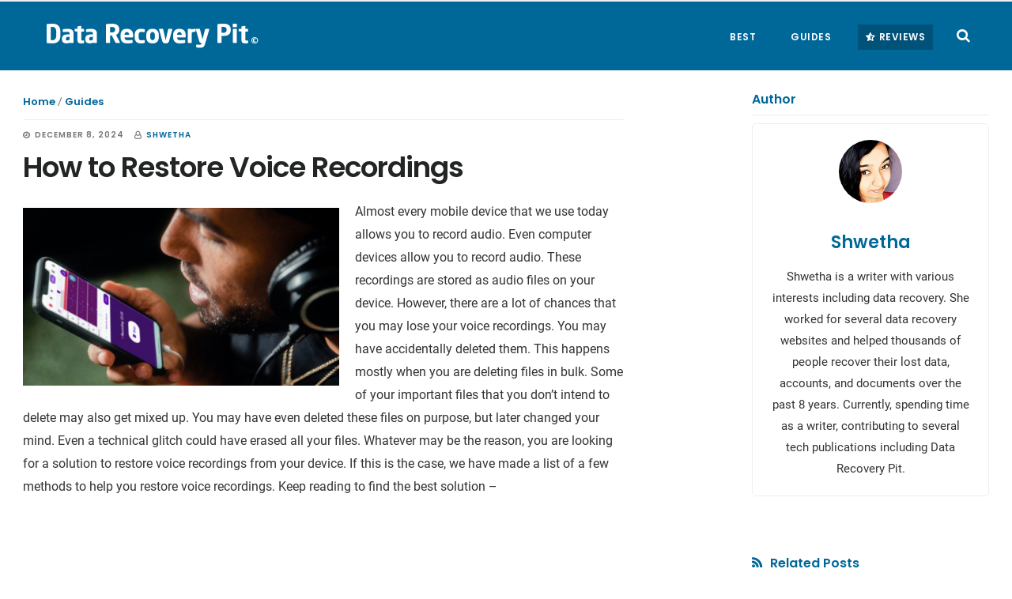

--- FILE ---
content_type: text/html; charset=UTF-8
request_url: https://datarecoverypit.com/restore-voice-recordings/
body_size: 27663
content:
<!DOCTYPE html>
<html lang="en-US">
<head ><meta charset="UTF-8" /><script>if(navigator.userAgent.match(/MSIE|Internet Explorer/i)||navigator.userAgent.match(/Trident\/7\..*?rv:11/i)){var href=document.location.href;if(!href.match(/[?&]nowprocket/)){if(href.indexOf("?")==-1){if(href.indexOf("#")==-1){document.location.href=href+"?nowprocket=1"}else{document.location.href=href.replace("#","?nowprocket=1#")}}else{if(href.indexOf("#")==-1){document.location.href=href+"&nowprocket=1"}else{document.location.href=href.replace("#","&nowprocket=1#")}}}}</script><script>(()=>{class RocketLazyLoadScripts{constructor(){this.v="1.2.5.1",this.triggerEvents=["keydown","mousedown","mousemove","touchmove","touchstart","touchend","wheel"],this.userEventHandler=this.t.bind(this),this.touchStartHandler=this.i.bind(this),this.touchMoveHandler=this.o.bind(this),this.touchEndHandler=this.h.bind(this),this.clickHandler=this.u.bind(this),this.interceptedClicks=[],this.interceptedClickListeners=[],this.l(this),window.addEventListener("pageshow",(t=>{this.persisted=t.persisted,this.everythingLoaded&&this.m()})),document.addEventListener("DOMContentLoaded",(()=>{this.p()})),this.delayedScripts={normal:[],async:[],defer:[]},this.trash=[],this.allJQueries=[]}k(t){document.hidden?t.t():(this.triggerEvents.forEach((e=>window.addEventListener(e,t.userEventHandler,{passive:!0}))),window.addEventListener("touchstart",t.touchStartHandler,{passive:!0}),window.addEventListener("mousedown",t.touchStartHandler),document.addEventListener("visibilitychange",t.userEventHandler))}_(){this.triggerEvents.forEach((t=>window.removeEventListener(t,this.userEventHandler,{passive:!0}))),document.removeEventListener("visibilitychange",this.userEventHandler)}i(t){"HTML"!==t.target.tagName&&(window.addEventListener("touchend",this.touchEndHandler),window.addEventListener("mouseup",this.touchEndHandler),window.addEventListener("touchmove",this.touchMoveHandler,{passive:!0}),window.addEventListener("mousemove",this.touchMoveHandler),t.target.addEventListener("click",this.clickHandler),this.L(t.target,!0),this.M(t.target,"onclick","rocket-onclick"),this.C())}o(t){window.removeEventListener("touchend",this.touchEndHandler),window.removeEventListener("mouseup",this.touchEndHandler),window.removeEventListener("touchmove",this.touchMoveHandler,{passive:!0}),window.removeEventListener("mousemove",this.touchMoveHandler),t.target.removeEventListener("click",this.clickHandler),this.L(t.target,!1),this.M(t.target,"rocket-onclick","onclick"),this.O()}h(){window.removeEventListener("touchend",this.touchEndHandler),window.removeEventListener("mouseup",this.touchEndHandler),window.removeEventListener("touchmove",this.touchMoveHandler,{passive:!0}),window.removeEventListener("mousemove",this.touchMoveHandler)}u(t){t.target.removeEventListener("click",this.clickHandler),this.L(t.target,!1),this.M(t.target,"rocket-onclick","onclick"),this.interceptedClicks.push(t),t.preventDefault(),t.stopPropagation(),t.stopImmediatePropagation(),this.O()}D(){window.removeEventListener("touchstart",this.touchStartHandler,{passive:!0}),window.removeEventListener("mousedown",this.touchStartHandler),this.interceptedClicks.forEach((t=>{t.target.dispatchEvent(new MouseEvent("click",{view:t.view,bubbles:!0,cancelable:!0}))}))}l(t){EventTarget.prototype.addEventListenerBase=EventTarget.prototype.addEventListener,EventTarget.prototype.addEventListener=function(e,i,o){"click"!==e||t.windowLoaded||i===t.clickHandler||t.interceptedClickListeners.push({target:this,func:i,options:o}),(this||window).addEventListenerBase(e,i,o)}}L(t,e){this.interceptedClickListeners.forEach((i=>{i.target===t&&(e?t.removeEventListener("click",i.func,i.options):t.addEventListener("click",i.func,i.options))})),t.parentNode!==document.documentElement&&this.L(t.parentNode,e)}S(){return new Promise((t=>{this.T?this.O=t:t()}))}C(){this.T=!0}O(){this.T=!1}M(t,e,i){t.hasAttribute&&t.hasAttribute(e)&&(event.target.setAttribute(i,event.target.getAttribute(e)),event.target.removeAttribute(e))}t(){this._(this),"loading"===document.readyState?document.addEventListener("DOMContentLoaded",this.R.bind(this)):this.R()}p(){let t=[];document.querySelectorAll("script[type=rocketlazyloadscript][data-rocket-src]").forEach((e=>{let i=e.getAttribute("data-rocket-src");if(i&&0!==i.indexOf("data:")){0===i.indexOf("//")&&(i=location.protocol+i);try{const o=new URL(i).origin;o!==location.origin&&t.push({src:o,crossOrigin:e.crossOrigin||"module"===e.getAttribute("data-rocket-type")})}catch(t){}}})),t=[...new Map(t.map((t=>[JSON.stringify(t),t]))).values()],this.j(t,"preconnect")}async R(){this.lastBreath=Date.now(),this.P(this),this.F(this),this.q(),this.A(),this.I(),await this.U(this.delayedScripts.normal),await this.U(this.delayedScripts.defer),await this.U(this.delayedScripts.async);try{await this.W(),await this.H(this),await this.J()}catch(t){console.error(t)}window.dispatchEvent(new Event("rocket-allScriptsLoaded")),this.everythingLoaded=!0,this.S().then((()=>{this.D()})),this.N()}A(){document.querySelectorAll("script[type=rocketlazyloadscript]").forEach((t=>{t.hasAttribute("data-rocket-src")?t.hasAttribute("async")&&!1!==t.async?this.delayedScripts.async.push(t):t.hasAttribute("defer")&&!1!==t.defer||"module"===t.getAttribute("data-rocket-type")?this.delayedScripts.defer.push(t):this.delayedScripts.normal.push(t):this.delayedScripts.normal.push(t)}))}async B(t){if(await this.G(),!0!==t.noModule||!("noModule"in HTMLScriptElement.prototype))return new Promise((e=>{let i;function o(){(i||t).setAttribute("data-rocket-status","executed"),e()}try{if(navigator.userAgent.indexOf("Firefox/")>0||""===navigator.vendor)i=document.createElement("script"),[...t.attributes].forEach((t=>{let e=t.nodeName;"type"!==e&&("data-rocket-type"===e&&(e="type"),"data-rocket-src"===e&&(e="src"),i.setAttribute(e,t.nodeValue))})),t.text&&(i.text=t.text),i.hasAttribute("src")?(i.addEventListener("load",o),i.addEventListener("error",(function(){i.setAttribute("data-rocket-status","failed"),e()})),setTimeout((()=>{i.isConnected||e()}),1)):(i.text=t.text,o()),t.parentNode.replaceChild(i,t);else{const i=t.getAttribute("data-rocket-type"),n=t.getAttribute("data-rocket-src");i?(t.type=i,t.removeAttribute("data-rocket-type")):t.removeAttribute("type"),t.addEventListener("load",o),t.addEventListener("error",(function(){t.setAttribute("data-rocket-status","failed"),e()})),n?(t.removeAttribute("data-rocket-src"),t.src=n):t.src="data:text/javascript;base64,"+window.btoa(unescape(encodeURIComponent(t.text)))}}catch(i){t.setAttribute("data-rocket-status","failed"),e()}}));t.setAttribute("data-rocket-status","skipped")}async U(t){const e=t.shift();return e&&e.isConnected?(await this.B(e),this.U(t)):Promise.resolve()}I(){this.j([...this.delayedScripts.normal,...this.delayedScripts.defer,...this.delayedScripts.async],"preload")}j(t,e){var i=document.createDocumentFragment();t.forEach((t=>{const o=t.getAttribute&&t.getAttribute("data-rocket-src")||t.src;if(o){const n=document.createElement("link");n.href=o,n.rel=e,"preconnect"!==e&&(n.as="script"),t.getAttribute&&"module"===t.getAttribute("data-rocket-type")&&(n.crossOrigin=!0),t.crossOrigin&&(n.crossOrigin=t.crossOrigin),t.integrity&&(n.integrity=t.integrity),i.appendChild(n),this.trash.push(n)}})),document.head.appendChild(i)}P(t){let e={};function i(i,o){return e[o].eventsToRewrite.indexOf(i)>=0&&!t.everythingLoaded?"rocket-"+i:i}function o(t,o){!function(t){e[t]||(e[t]={originalFunctions:{add:t.addEventListener,remove:t.removeEventListener},eventsToRewrite:[]},t.addEventListener=function(){arguments[0]=i(arguments[0],t),e[t].originalFunctions.add.apply(t,arguments)},t.removeEventListener=function(){arguments[0]=i(arguments[0],t),e[t].originalFunctions.remove.apply(t,arguments)})}(t),e[t].eventsToRewrite.push(o)}function n(e,i){let o=e[i];e[i]=null,Object.defineProperty(e,i,{get:()=>o||function(){},set(n){t.everythingLoaded?o=n:e["rocket"+i]=o=n}})}o(document,"DOMContentLoaded"),o(window,"DOMContentLoaded"),o(window,"load"),o(window,"pageshow"),o(document,"readystatechange"),n(document,"onreadystatechange"),n(window,"onload"),n(window,"onpageshow")}F(t){let e;function i(e){return t.everythingLoaded?e:e.split(" ").map((t=>"load"===t||0===t.indexOf("load.")?"rocket-jquery-load":t)).join(" ")}function o(o){if(o&&o.fn&&!t.allJQueries.includes(o)){o.fn.ready=o.fn.init.prototype.ready=function(e){return t.domReadyFired?e.bind(document)(o):document.addEventListener("rocket-DOMContentLoaded",(()=>e.bind(document)(o))),o([])};const e=o.fn.on;o.fn.on=o.fn.init.prototype.on=function(){return this[0]===window&&("string"==typeof arguments[0]||arguments[0]instanceof String?arguments[0]=i(arguments[0]):"object"==typeof arguments[0]&&Object.keys(arguments[0]).forEach((t=>{const e=arguments[0][t];delete arguments[0][t],arguments[0][i(t)]=e}))),e.apply(this,arguments),this},t.allJQueries.push(o)}e=o}o(window.jQuery),Object.defineProperty(window,"jQuery",{get:()=>e,set(t){o(t)}})}async H(t){const e=document.querySelector("script[data-webpack]");e&&(await async function(){return new Promise((t=>{e.addEventListener("load",t),e.addEventListener("error",t)}))}(),await t.K(),await t.H(t))}async W(){this.domReadyFired=!0,await this.G(),document.dispatchEvent(new Event("rocket-readystatechange")),await this.G(),document.rocketonreadystatechange&&document.rocketonreadystatechange(),await this.G(),document.dispatchEvent(new Event("rocket-DOMContentLoaded")),await this.G(),window.dispatchEvent(new Event("rocket-DOMContentLoaded"))}async J(){await this.G(),document.dispatchEvent(new Event("rocket-readystatechange")),await this.G(),document.rocketonreadystatechange&&document.rocketonreadystatechange(),await this.G(),window.dispatchEvent(new Event("rocket-load")),await this.G(),window.rocketonload&&window.rocketonload(),await this.G(),this.allJQueries.forEach((t=>t(window).trigger("rocket-jquery-load"))),await this.G();const t=new Event("rocket-pageshow");t.persisted=this.persisted,window.dispatchEvent(t),await this.G(),window.rocketonpageshow&&window.rocketonpageshow({persisted:this.persisted}),this.windowLoaded=!0}m(){document.onreadystatechange&&document.onreadystatechange(),window.onload&&window.onload(),window.onpageshow&&window.onpageshow({persisted:this.persisted})}q(){const t=new Map;document.write=document.writeln=function(e){const i=document.currentScript;i||console.error("WPRocket unable to document.write this: "+e);const o=document.createRange(),n=i.parentElement;let s=t.get(i);void 0===s&&(s=i.nextSibling,t.set(i,s));const c=document.createDocumentFragment();o.setStart(c,0),c.appendChild(o.createContextualFragment(e)),n.insertBefore(c,s)}}async G(){Date.now()-this.lastBreath>45&&(await this.K(),this.lastBreath=Date.now())}async K(){return document.hidden?new Promise((t=>setTimeout(t))):new Promise((t=>requestAnimationFrame(t)))}N(){this.trash.forEach((t=>t.remove()))}static run(){const t=new RocketLazyLoadScripts;t.k(t)}}RocketLazyLoadScripts.run()})();</script>

<meta name="viewport" content="width=device-width, initial-scale=1" />
<meta name='robots' content='noindex, follow' />

	<!-- This site is optimized with the Yoast SEO plugin v26.5 - https://yoast.com/wordpress/plugins/seo/ -->
	<title>Restore Voice Recordings - Data Recovery Pit</title>
<link rel="preload" as="font" href="https://datarecoverypit.com/wp-content/uploads/omgf/poppins-600-normal-xlFQ.woff2" crossorigin>
	<meta name="description" content="Recently deleted or lost your audio recordings? Found a few of them damaged? We can help you restore your voice recordings!" />
	<meta property="og:locale" content="en_US" />
	<meta property="og:type" content="article" />
	<meta property="og:title" content="Restore Voice Recordings - Data Recovery Pit" />
	<meta property="og:description" content="Recently deleted or lost your audio recordings? Found a few of them damaged? We can help you restore your voice recordings!" />
	<meta property="og:url" content="https://datarecoverypit.com/restore-voice-recordings/" />
	<meta property="og:site_name" content="Data Recovery Pit" />
	<meta property="article:publisher" content="https://www.facebook.com/datarecoverypit/" />
	<meta property="article:published_time" content="2021-09-05T05:36:43+00:00" />
	<meta property="article:modified_time" content="2024-12-08T07:25:29+00:00" />
	<meta property="og:image" content="https://datarecoverypit.com/wp-content/uploads/2021/09/Recover-Voice-Recording.jpg" />
	<meta property="og:image:width" content="1366" />
	<meta property="og:image:height" content="768" />
	<meta property="og:image:type" content="image/jpeg" />
	<meta name="author" content="Shwetha" />
	<meta name="twitter:card" content="summary_large_image" />
	<meta name="twitter:creator" content="@datarecoverypit" />
	<meta name="twitter:site" content="@datarecoverypit" />
	<script type="application/ld+json" class="yoast-schema-graph">{"@context":"https://schema.org","@graph":[{"@type":"Article","@id":"https://datarecoverypit.com/restore-voice-recordings/#article","isPartOf":{"@id":"https://datarecoverypit.com/restore-voice-recordings/"},"author":{"name":"Shwetha","@id":"https://datarecoverypit.com/#/schema/person/8a18f3cb66c92ad755a4ef06de50416d"},"headline":"How to Restore Voice Recordings","datePublished":"2021-09-05T05:36:43+00:00","dateModified":"2024-12-08T07:25:29+00:00","mainEntityOfPage":{"@id":"https://datarecoverypit.com/restore-voice-recordings/"},"wordCount":1436,"commentCount":0,"publisher":{"@id":"https://datarecoverypit.com/#organization"},"image":{"@id":"https://datarecoverypit.com/restore-voice-recordings/#primaryimage"},"thumbnailUrl":"https://datarecoverypit.com/wp-content/uploads/2021/09/Recover-Voice-Recording.jpg","articleSection":["Guides"],"inLanguage":"en-US","potentialAction":[{"@type":"CommentAction","name":"Comment","target":["https://datarecoverypit.com/restore-voice-recordings/#respond"]}]},{"@type":"WebPage","@id":"https://datarecoverypit.com/restore-voice-recordings/","url":"https://datarecoverypit.com/restore-voice-recordings/","name":"Restore Voice Recordings - Data Recovery Pit","isPartOf":{"@id":"https://datarecoverypit.com/#website"},"primaryImageOfPage":{"@id":"https://datarecoverypit.com/restore-voice-recordings/#primaryimage"},"image":{"@id":"https://datarecoverypit.com/restore-voice-recordings/#primaryimage"},"thumbnailUrl":"https://datarecoverypit.com/wp-content/uploads/2021/09/Recover-Voice-Recording.jpg","datePublished":"2021-09-05T05:36:43+00:00","dateModified":"2024-12-08T07:25:29+00:00","description":"Recently deleted or lost your audio recordings? Found a few of them damaged? We can help you restore your voice recordings!","breadcrumb":{"@id":"https://datarecoverypit.com/restore-voice-recordings/#breadcrumb"},"inLanguage":"en-US","potentialAction":[{"@type":"ReadAction","target":["https://datarecoverypit.com/restore-voice-recordings/"]}]},{"@type":"ImageObject","inLanguage":"en-US","@id":"https://datarecoverypit.com/restore-voice-recordings/#primaryimage","url":"https://datarecoverypit.com/wp-content/uploads/2021/09/Recover-Voice-Recording.jpg","contentUrl":"https://datarecoverypit.com/wp-content/uploads/2021/09/Recover-Voice-Recording.jpg","width":1366,"height":768,"caption":"Recover Voice Recording"},{"@type":"BreadcrumbList","@id":"https://datarecoverypit.com/restore-voice-recordings/#breadcrumb","itemListElement":[{"@type":"ListItem","position":1,"name":"Home","item":"https://datarecoverypit.com/"},{"@type":"ListItem","position":2,"name":"Guides","item":"https://datarecoverypit.com/guides/"},{"@type":"ListItem","position":3,"name":"How to Restore Voice Recordings"}]},{"@type":"WebSite","@id":"https://datarecoverypit.com/#website","url":"https://datarecoverypit.com/","name":"Data Recovery Pit","description":"The Data Recovery Expert","publisher":{"@id":"https://datarecoverypit.com/#organization"},"alternateName":"DRP","inLanguage":"en-US"},{"@type":"Organization","@id":"https://datarecoverypit.com/#organization","name":"Data Recovery Pit","alternateName":"DRP","url":"https://datarecoverypit.com/","logo":{"@type":"ImageObject","inLanguage":"en-US","@id":"https://datarecoverypit.com/#/schema/logo/image/","url":"https://i0.wp.com/datarecoverypit.com/wp-content/uploads/2017/09/Data-Recovery-Pit-Fav-Icon.png?fit=512%2C512&ssl=1","contentUrl":"https://i0.wp.com/datarecoverypit.com/wp-content/uploads/2017/09/Data-Recovery-Pit-Fav-Icon.png?fit=512%2C512&ssl=1","width":512,"height":512,"caption":"Data Recovery Pit"},"image":{"@id":"https://datarecoverypit.com/#/schema/logo/image/"},"sameAs":["https://www.facebook.com/datarecoverypit/","https://x.com/datarecoverypit","https://www.pinterest.com/datarecoverypit/"]},{"@type":"Person","@id":"https://datarecoverypit.com/#/schema/person/8a18f3cb66c92ad755a4ef06de50416d","name":"Shwetha","image":{"@type":"ImageObject","inLanguage":"en-US","@id":"https://datarecoverypit.com/#/schema/person/image/","url":"https://secure.gravatar.com/avatar/88cc0dac56385ae30f3522a2846b65bef36a99c220d235c0c1feb4b6f944c034?s=96&d=mm&r=g","contentUrl":"https://secure.gravatar.com/avatar/88cc0dac56385ae30f3522a2846b65bef36a99c220d235c0c1feb4b6f944c034?s=96&d=mm&r=g","caption":"Shwetha"},"description":"Shwetha is a writer with various interests including data recovery. She worked for several data recovery websites and helped thousands of people recover their lost data, accounts, and documents over the past 8 years. Currently, spending time as a writer, contributing to several tech publications including Data Recovery Pit.","url":"https://datarecoverypit.com/author/shwetha/"}]}</script>
	<!-- / Yoast SEO plugin. -->



<!-- datarecoverypit.com is managing ads with Advanced Ads 2.0.14 – https://wpadvancedads.com/ --><!--noptimize--><script type="rocketlazyloadscript" id="datar-ready">
			window.advanced_ads_ready=function(e,a){a=a||"complete";var d=function(e){return"interactive"===a?"loading"!==e:"complete"===e};d(document.readyState)?e():document.addEventListener("readystatechange",(function(a){d(a.target.readyState)&&e()}),{once:"interactive"===a})},window.advanced_ads_ready_queue=window.advanced_ads_ready_queue||[];		</script>
		<!--/noptimize--><style id='wp-img-auto-sizes-contain-inline-css' type='text/css'>
img:is([sizes=auto i],[sizes^="auto," i]){contain-intrinsic-size:3000px 1500px}
/*# sourceURL=wp-img-auto-sizes-contain-inline-css */
</style>
<link data-minify="1" rel='stylesheet' id='jetpack_related-posts-css' href='https://datarecoverypit.com/wp-content/cache/min/1/wp-content/plugins/jetpack/modules/related-posts/related-posts.css?ver=1764928299' type='text/css' media='all' />
<link data-minify="1" rel='stylesheet' id='digital-pro-css' href='https://datarecoverypit.com/wp-content/cache/min/1/wp-content/themes/digital-pro/style.css?ver=1764928299' type='text/css' media='all' />
<style id='digital-pro-inline-css' type='text/css'>

		a:focus,
		a:hover,
		.home.front-page .widget a:focus,
		.home.front-page .widget a:hover,
		.pagination a:focus,
		.pagination a:hover {
			border-color: #006799;
		}

		a:focus,
		a:hover,
		button:hover,
		button:focus,
		.content .entry-title a:hover,
		.content .entry-title a:focus,
		.footer-widgets a:focus,
		.footer-widgets a:hover,
		.front-page .front-page-3 a:focus,
		.front-page .front-page-3 a:hover,
		.front-page .front-page-2 ul.checkmark li:before,
		.genesis-nav-menu .current-menu-item > a,
		.genesis-nav-menu a:focus,
		.genesis-nav-menu a:hover,
		.genesis-responsive-menu .genesis-nav-menu a:focus,
		.genesis-responsive-menu .genesis-nav-menu a:hover,
		.menu-toggle:focus,
		.menu-toggle:hover,
		.sub-menu-toggle:focus,
		.sub-menu-toggle:hover,
		.site-footer a:focus,
		.site-footer a:hover {
			color: #006799;
		}
		

		button,
		input[type="button"],
		input[type="reset"],
		input[type="submit"],
		.archive-pagination li a:focus,
		.archive-pagination li a:hover,
		.archive-pagination .active a,
		.button,
		.entry-content a.button,
		.footer-widgets-1,
		.textwidget a.button {
			background-color: #006799;
			border-color: #006799;
			color: #ffffff;
		}

		.footer-widgets-1 a,
		.footer-widgets-1 p,
		.footer-widgets-1 .widget-title {
		  color: #ffffff;
		}
		
/*# sourceURL=digital-pro-inline-css */
</style>
<style id='wp-block-library-inline-css' type='text/css'>
:root{--wp-block-synced-color:#7a00df;--wp-block-synced-color--rgb:122,0,223;--wp-bound-block-color:var(--wp-block-synced-color);--wp-editor-canvas-background:#ddd;--wp-admin-theme-color:#007cba;--wp-admin-theme-color--rgb:0,124,186;--wp-admin-theme-color-darker-10:#006ba1;--wp-admin-theme-color-darker-10--rgb:0,107,160.5;--wp-admin-theme-color-darker-20:#005a87;--wp-admin-theme-color-darker-20--rgb:0,90,135;--wp-admin-border-width-focus:2px}@media (min-resolution:192dpi){:root{--wp-admin-border-width-focus:1.5px}}.wp-element-button{cursor:pointer}:root .has-very-light-gray-background-color{background-color:#eee}:root .has-very-dark-gray-background-color{background-color:#313131}:root .has-very-light-gray-color{color:#eee}:root .has-very-dark-gray-color{color:#313131}:root .has-vivid-green-cyan-to-vivid-cyan-blue-gradient-background{background:linear-gradient(135deg,#00d084,#0693e3)}:root .has-purple-crush-gradient-background{background:linear-gradient(135deg,#34e2e4,#4721fb 50%,#ab1dfe)}:root .has-hazy-dawn-gradient-background{background:linear-gradient(135deg,#faaca8,#dad0ec)}:root .has-subdued-olive-gradient-background{background:linear-gradient(135deg,#fafae1,#67a671)}:root .has-atomic-cream-gradient-background{background:linear-gradient(135deg,#fdd79a,#004a59)}:root .has-nightshade-gradient-background{background:linear-gradient(135deg,#330968,#31cdcf)}:root .has-midnight-gradient-background{background:linear-gradient(135deg,#020381,#2874fc)}:root{--wp--preset--font-size--normal:16px;--wp--preset--font-size--huge:42px}.has-regular-font-size{font-size:1em}.has-larger-font-size{font-size:2.625em}.has-normal-font-size{font-size:var(--wp--preset--font-size--normal)}.has-huge-font-size{font-size:var(--wp--preset--font-size--huge)}.has-text-align-center{text-align:center}.has-text-align-left{text-align:left}.has-text-align-right{text-align:right}.has-fit-text{white-space:nowrap!important}#end-resizable-editor-section{display:none}.aligncenter{clear:both}.items-justified-left{justify-content:flex-start}.items-justified-center{justify-content:center}.items-justified-right{justify-content:flex-end}.items-justified-space-between{justify-content:space-between}.screen-reader-text{border:0;clip-path:inset(50%);height:1px;margin:-1px;overflow:hidden;padding:0;position:absolute;width:1px;word-wrap:normal!important}.screen-reader-text:focus{background-color:#ddd;clip-path:none;color:#444;display:block;font-size:1em;height:auto;left:5px;line-height:normal;padding:15px 23px 14px;text-decoration:none;top:5px;width:auto;z-index:100000}html :where(.has-border-color){border-style:solid}html :where([style*=border-top-color]){border-top-style:solid}html :where([style*=border-right-color]){border-right-style:solid}html :where([style*=border-bottom-color]){border-bottom-style:solid}html :where([style*=border-left-color]){border-left-style:solid}html :where([style*=border-width]){border-style:solid}html :where([style*=border-top-width]){border-top-style:solid}html :where([style*=border-right-width]){border-right-style:solid}html :where([style*=border-bottom-width]){border-bottom-style:solid}html :where([style*=border-left-width]){border-left-style:solid}html :where(img[class*=wp-image-]){height:auto;max-width:100%}:where(figure){margin:0 0 1em}html :where(.is-position-sticky){--wp-admin--admin-bar--position-offset:var(--wp-admin--admin-bar--height,0px)}@media screen and (max-width:600px){html :where(.is-position-sticky){--wp-admin--admin-bar--position-offset:0px}}

/*# sourceURL=wp-block-library-inline-css */
</style><style id='wp-block-heading-inline-css' type='text/css'>
h1:where(.wp-block-heading).has-background,h2:where(.wp-block-heading).has-background,h3:where(.wp-block-heading).has-background,h4:where(.wp-block-heading).has-background,h5:where(.wp-block-heading).has-background,h6:where(.wp-block-heading).has-background{padding:1.25em 2.375em}h1.has-text-align-left[style*=writing-mode]:where([style*=vertical-lr]),h1.has-text-align-right[style*=writing-mode]:where([style*=vertical-rl]),h2.has-text-align-left[style*=writing-mode]:where([style*=vertical-lr]),h2.has-text-align-right[style*=writing-mode]:where([style*=vertical-rl]),h3.has-text-align-left[style*=writing-mode]:where([style*=vertical-lr]),h3.has-text-align-right[style*=writing-mode]:where([style*=vertical-rl]),h4.has-text-align-left[style*=writing-mode]:where([style*=vertical-lr]),h4.has-text-align-right[style*=writing-mode]:where([style*=vertical-rl]),h5.has-text-align-left[style*=writing-mode]:where([style*=vertical-lr]),h5.has-text-align-right[style*=writing-mode]:where([style*=vertical-rl]),h6.has-text-align-left[style*=writing-mode]:where([style*=vertical-lr]),h6.has-text-align-right[style*=writing-mode]:where([style*=vertical-rl]){rotate:180deg}
/*# sourceURL=https://datarecoverypit.com/wp-includes/blocks/heading/style.min.css */
</style>
<style id='wp-block-list-inline-css' type='text/css'>
ol,ul{box-sizing:border-box}:root :where(.wp-block-list.has-background){padding:1.25em 2.375em}
/*# sourceURL=https://datarecoverypit.com/wp-includes/blocks/list/style.min.css */
</style>
<style id='wp-block-paragraph-inline-css' type='text/css'>
.is-small-text{font-size:.875em}.is-regular-text{font-size:1em}.is-large-text{font-size:2.25em}.is-larger-text{font-size:3em}.has-drop-cap:not(:focus):first-letter{float:left;font-size:8.4em;font-style:normal;font-weight:100;line-height:.68;margin:.05em .1em 0 0;text-transform:uppercase}body.rtl .has-drop-cap:not(:focus):first-letter{float:none;margin-left:.1em}p.has-drop-cap.has-background{overflow:hidden}:root :where(p.has-background){padding:1.25em 2.375em}:where(p.has-text-color:not(.has-link-color)) a{color:inherit}p.has-text-align-left[style*="writing-mode:vertical-lr"],p.has-text-align-right[style*="writing-mode:vertical-rl"]{rotate:180deg}
/*# sourceURL=https://datarecoverypit.com/wp-includes/blocks/paragraph/style.min.css */
</style>
<style id='global-styles-inline-css' type='text/css'>
:root{--wp--preset--aspect-ratio--square: 1;--wp--preset--aspect-ratio--4-3: 4/3;--wp--preset--aspect-ratio--3-4: 3/4;--wp--preset--aspect-ratio--3-2: 3/2;--wp--preset--aspect-ratio--2-3: 2/3;--wp--preset--aspect-ratio--16-9: 16/9;--wp--preset--aspect-ratio--9-16: 9/16;--wp--preset--color--black: #000000;--wp--preset--color--cyan-bluish-gray: #abb8c3;--wp--preset--color--white: #ffffff;--wp--preset--color--pale-pink: #f78da7;--wp--preset--color--vivid-red: #cf2e2e;--wp--preset--color--luminous-vivid-orange: #ff6900;--wp--preset--color--luminous-vivid-amber: #fcb900;--wp--preset--color--light-green-cyan: #7bdcb5;--wp--preset--color--vivid-green-cyan: #00d084;--wp--preset--color--pale-cyan-blue: #8ed1fc;--wp--preset--color--vivid-cyan-blue: #0693e3;--wp--preset--color--vivid-purple: #9b51e0;--wp--preset--gradient--vivid-cyan-blue-to-vivid-purple: linear-gradient(135deg,rgb(6,147,227) 0%,rgb(155,81,224) 100%);--wp--preset--gradient--light-green-cyan-to-vivid-green-cyan: linear-gradient(135deg,rgb(122,220,180) 0%,rgb(0,208,130) 100%);--wp--preset--gradient--luminous-vivid-amber-to-luminous-vivid-orange: linear-gradient(135deg,rgb(252,185,0) 0%,rgb(255,105,0) 100%);--wp--preset--gradient--luminous-vivid-orange-to-vivid-red: linear-gradient(135deg,rgb(255,105,0) 0%,rgb(207,46,46) 100%);--wp--preset--gradient--very-light-gray-to-cyan-bluish-gray: linear-gradient(135deg,rgb(238,238,238) 0%,rgb(169,184,195) 100%);--wp--preset--gradient--cool-to-warm-spectrum: linear-gradient(135deg,rgb(74,234,220) 0%,rgb(151,120,209) 20%,rgb(207,42,186) 40%,rgb(238,44,130) 60%,rgb(251,105,98) 80%,rgb(254,248,76) 100%);--wp--preset--gradient--blush-light-purple: linear-gradient(135deg,rgb(255,206,236) 0%,rgb(152,150,240) 100%);--wp--preset--gradient--blush-bordeaux: linear-gradient(135deg,rgb(254,205,165) 0%,rgb(254,45,45) 50%,rgb(107,0,62) 100%);--wp--preset--gradient--luminous-dusk: linear-gradient(135deg,rgb(255,203,112) 0%,rgb(199,81,192) 50%,rgb(65,88,208) 100%);--wp--preset--gradient--pale-ocean: linear-gradient(135deg,rgb(255,245,203) 0%,rgb(182,227,212) 50%,rgb(51,167,181) 100%);--wp--preset--gradient--electric-grass: linear-gradient(135deg,rgb(202,248,128) 0%,rgb(113,206,126) 100%);--wp--preset--gradient--midnight: linear-gradient(135deg,rgb(2,3,129) 0%,rgb(40,116,252) 100%);--wp--preset--font-size--small: 13px;--wp--preset--font-size--medium: 20px;--wp--preset--font-size--large: 36px;--wp--preset--font-size--x-large: 42px;--wp--preset--spacing--20: 0.44rem;--wp--preset--spacing--30: 0.67rem;--wp--preset--spacing--40: 1rem;--wp--preset--spacing--50: 1.5rem;--wp--preset--spacing--60: 2.25rem;--wp--preset--spacing--70: 3.38rem;--wp--preset--spacing--80: 5.06rem;--wp--preset--shadow--natural: 6px 6px 9px rgba(0, 0, 0, 0.2);--wp--preset--shadow--deep: 12px 12px 50px rgba(0, 0, 0, 0.4);--wp--preset--shadow--sharp: 6px 6px 0px rgba(0, 0, 0, 0.2);--wp--preset--shadow--outlined: 6px 6px 0px -3px rgb(255, 255, 255), 6px 6px rgb(0, 0, 0);--wp--preset--shadow--crisp: 6px 6px 0px rgb(0, 0, 0);}:where(.is-layout-flex){gap: 0.5em;}:where(.is-layout-grid){gap: 0.5em;}body .is-layout-flex{display: flex;}.is-layout-flex{flex-wrap: wrap;align-items: center;}.is-layout-flex > :is(*, div){margin: 0;}body .is-layout-grid{display: grid;}.is-layout-grid > :is(*, div){margin: 0;}:where(.wp-block-columns.is-layout-flex){gap: 2em;}:where(.wp-block-columns.is-layout-grid){gap: 2em;}:where(.wp-block-post-template.is-layout-flex){gap: 1.25em;}:where(.wp-block-post-template.is-layout-grid){gap: 1.25em;}.has-black-color{color: var(--wp--preset--color--black) !important;}.has-cyan-bluish-gray-color{color: var(--wp--preset--color--cyan-bluish-gray) !important;}.has-white-color{color: var(--wp--preset--color--white) !important;}.has-pale-pink-color{color: var(--wp--preset--color--pale-pink) !important;}.has-vivid-red-color{color: var(--wp--preset--color--vivid-red) !important;}.has-luminous-vivid-orange-color{color: var(--wp--preset--color--luminous-vivid-orange) !important;}.has-luminous-vivid-amber-color{color: var(--wp--preset--color--luminous-vivid-amber) !important;}.has-light-green-cyan-color{color: var(--wp--preset--color--light-green-cyan) !important;}.has-vivid-green-cyan-color{color: var(--wp--preset--color--vivid-green-cyan) !important;}.has-pale-cyan-blue-color{color: var(--wp--preset--color--pale-cyan-blue) !important;}.has-vivid-cyan-blue-color{color: var(--wp--preset--color--vivid-cyan-blue) !important;}.has-vivid-purple-color{color: var(--wp--preset--color--vivid-purple) !important;}.has-black-background-color{background-color: var(--wp--preset--color--black) !important;}.has-cyan-bluish-gray-background-color{background-color: var(--wp--preset--color--cyan-bluish-gray) !important;}.has-white-background-color{background-color: var(--wp--preset--color--white) !important;}.has-pale-pink-background-color{background-color: var(--wp--preset--color--pale-pink) !important;}.has-vivid-red-background-color{background-color: var(--wp--preset--color--vivid-red) !important;}.has-luminous-vivid-orange-background-color{background-color: var(--wp--preset--color--luminous-vivid-orange) !important;}.has-luminous-vivid-amber-background-color{background-color: var(--wp--preset--color--luminous-vivid-amber) !important;}.has-light-green-cyan-background-color{background-color: var(--wp--preset--color--light-green-cyan) !important;}.has-vivid-green-cyan-background-color{background-color: var(--wp--preset--color--vivid-green-cyan) !important;}.has-pale-cyan-blue-background-color{background-color: var(--wp--preset--color--pale-cyan-blue) !important;}.has-vivid-cyan-blue-background-color{background-color: var(--wp--preset--color--vivid-cyan-blue) !important;}.has-vivid-purple-background-color{background-color: var(--wp--preset--color--vivid-purple) !important;}.has-black-border-color{border-color: var(--wp--preset--color--black) !important;}.has-cyan-bluish-gray-border-color{border-color: var(--wp--preset--color--cyan-bluish-gray) !important;}.has-white-border-color{border-color: var(--wp--preset--color--white) !important;}.has-pale-pink-border-color{border-color: var(--wp--preset--color--pale-pink) !important;}.has-vivid-red-border-color{border-color: var(--wp--preset--color--vivid-red) !important;}.has-luminous-vivid-orange-border-color{border-color: var(--wp--preset--color--luminous-vivid-orange) !important;}.has-luminous-vivid-amber-border-color{border-color: var(--wp--preset--color--luminous-vivid-amber) !important;}.has-light-green-cyan-border-color{border-color: var(--wp--preset--color--light-green-cyan) !important;}.has-vivid-green-cyan-border-color{border-color: var(--wp--preset--color--vivid-green-cyan) !important;}.has-pale-cyan-blue-border-color{border-color: var(--wp--preset--color--pale-cyan-blue) !important;}.has-vivid-cyan-blue-border-color{border-color: var(--wp--preset--color--vivid-cyan-blue) !important;}.has-vivid-purple-border-color{border-color: var(--wp--preset--color--vivid-purple) !important;}.has-vivid-cyan-blue-to-vivid-purple-gradient-background{background: var(--wp--preset--gradient--vivid-cyan-blue-to-vivid-purple) !important;}.has-light-green-cyan-to-vivid-green-cyan-gradient-background{background: var(--wp--preset--gradient--light-green-cyan-to-vivid-green-cyan) !important;}.has-luminous-vivid-amber-to-luminous-vivid-orange-gradient-background{background: var(--wp--preset--gradient--luminous-vivid-amber-to-luminous-vivid-orange) !important;}.has-luminous-vivid-orange-to-vivid-red-gradient-background{background: var(--wp--preset--gradient--luminous-vivid-orange-to-vivid-red) !important;}.has-very-light-gray-to-cyan-bluish-gray-gradient-background{background: var(--wp--preset--gradient--very-light-gray-to-cyan-bluish-gray) !important;}.has-cool-to-warm-spectrum-gradient-background{background: var(--wp--preset--gradient--cool-to-warm-spectrum) !important;}.has-blush-light-purple-gradient-background{background: var(--wp--preset--gradient--blush-light-purple) !important;}.has-blush-bordeaux-gradient-background{background: var(--wp--preset--gradient--blush-bordeaux) !important;}.has-luminous-dusk-gradient-background{background: var(--wp--preset--gradient--luminous-dusk) !important;}.has-pale-ocean-gradient-background{background: var(--wp--preset--gradient--pale-ocean) !important;}.has-electric-grass-gradient-background{background: var(--wp--preset--gradient--electric-grass) !important;}.has-midnight-gradient-background{background: var(--wp--preset--gradient--midnight) !important;}.has-small-font-size{font-size: var(--wp--preset--font-size--small) !important;}.has-medium-font-size{font-size: var(--wp--preset--font-size--medium) !important;}.has-large-font-size{font-size: var(--wp--preset--font-size--large) !important;}.has-x-large-font-size{font-size: var(--wp--preset--font-size--x-large) !important;}
/*# sourceURL=global-styles-inline-css */
</style>

<style id='classic-theme-styles-inline-css' type='text/css'>
/*! This file is auto-generated */
.wp-block-button__link{color:#fff;background-color:#32373c;border-radius:9999px;box-shadow:none;text-decoration:none;padding:calc(.667em + 2px) calc(1.333em + 2px);font-size:1.125em}.wp-block-file__button{background:#32373c;color:#fff;text-decoration:none}
/*# sourceURL=/wp-includes/css/classic-themes.min.css */
</style>
<link rel='stylesheet' id='ez-toc-css' href='https://datarecoverypit.com/wp-content/plugins/easy-table-of-contents/assets/css/screen.min.css?ver=2.0.78' type='text/css' media='all' />
<style id='ez-toc-inline-css' type='text/css'>
div#ez-toc-container .ez-toc-title {font-size: 120%;}div#ez-toc-container .ez-toc-title {font-weight: 500;}div#ez-toc-container ul li , div#ez-toc-container ul li a {font-size: 95%;}div#ez-toc-container ul li , div#ez-toc-container ul li a {font-weight: 500;}div#ez-toc-container nav ul ul li {font-size: 90%;}div#ez-toc-container {background: #fff;border: 1px solid #ddd;width: 100%;}div#ez-toc-container p.ez-toc-title , #ez-toc-container .ez_toc_custom_title_icon , #ez-toc-container .ez_toc_custom_toc_icon {color: #0a0a0a;}div#ez-toc-container ul.ez-toc-list a {color: #428bca;}div#ez-toc-container ul.ez-toc-list a:hover {color: #2a6496;}div#ez-toc-container ul.ez-toc-list a:visited {color: #428bca;}.ez-toc-counter nav ul li a::before {color: ;}.ez-toc-box-title {font-weight: bold; margin-bottom: 10px; text-align: center; text-transform: uppercase; letter-spacing: 1px; color: #666; padding-bottom: 5px;position:absolute;top:-4%;left:5%;background-color: inherit;transition: top 0.3s ease;}.ez-toc-box-title.toc-closed {top:-25%;}
.ez-toc-container-direction {direction: ltr;}.ez-toc-counter ul {direction: ltr;counter-reset: item ;}.ez-toc-counter nav ul li a::before {content: counter(item, none) "- ";margin-right: .2em; counter-increment: item;flex-grow: 0;flex-shrink: 0;float: left; }.ez-toc-widget-direction {direction: ltr;}.ez-toc-widget-container ul {direction: ltr;counter-reset: item ;}.ez-toc-widget-container nav ul li a::before {content: counter(item, none) "- ";margin-right: .2em; counter-increment: item;flex-grow: 0;flex-shrink: 0;float: left; }
/*# sourceURL=ez-toc-inline-css */
</style>
<link data-minify="1" rel='stylesheet' id='sharedaddy-css' href='https://datarecoverypit.com/wp-content/cache/min/1/wp-content/plugins/jetpack/modules/sharedaddy/sharing.css?ver=1764928299' type='text/css' media='all' />
<script type="rocketlazyloadscript" data-rocket-type="text/javascript" data-rocket-src="https://datarecoverypit.com/wp-includes/js/jquery/jquery.min.js?ver=3.7.1" id="jquery-core-js" defer></script>
<script type="rocketlazyloadscript" data-rocket-type="text/javascript" data-rocket-src="https://datarecoverypit.com/wp-includes/js/jquery/jquery-migrate.min.js?ver=3.4.1" id="jquery-migrate-js" defer></script>
<style type="text/css">.site-title a { background: url(https://datarecoverypit.com/wp-content/uploads/2017/06/Data-Recovery-Pit.png) no-repeat !important; }</style>
		
<!-- Google tag (gtag.js) -->
<script type="rocketlazyloadscript" async data-rocket-src="https://www.googletagmanager.com/gtag/js?id=G-SR9D631RRJ"></script>
<script type="rocketlazyloadscript">
  window.dataLayer = window.dataLayer || [];
  function gtag(){dataLayer.push(arguments);}
  gtag('js', new Date());

  gtag('config', 'G-SR9D631RRJ');
</script>


		<script type="rocketlazyloadscript" data-ad-client="ca-pub-8871378061176694" async data-rocket-src="https://pagead2.googlesyndication.com/pagead/js/adsbygoogle.js"></script>

<script type="rocketlazyloadscript" async data-rocket-src="https://fundingchoicesmessages.google.com/i/pub-8871378061176694?ers=1" nonce="o7CyAwZ9Q883l0WDS41gIg"></script><script type="rocketlazyloadscript" nonce="o7CyAwZ9Q883l0WDS41gIg">(function() {function signalGooglefcPresent() {if (!window.frames['googlefcPresent']) {if (document.body) {const iframe = document.createElement('iframe'); iframe.style = 'width: 0; height: 0; border: none; z-index: -1000; left: -1000px; top: -1000px;'; iframe.style.display = 'none'; iframe.name = 'googlefcPresent'; document.body.appendChild(iframe);} else {setTimeout(signalGooglefcPresent, 0);}}}signalGooglefcPresent();})();</script>

<script type="rocketlazyloadscript">(function(){/*

 Copyright The Closure Library Authors.
 SPDX-License-Identifier: Apache-2.0
*/
'use strict';var aa=function(a){var b=0;return function(){return b<a.length?{done:!1,value:a[b++]}:{done:!0}}},ba="function"==typeof Object.create?Object.create:function(a){var b=function(){};b.prototype=a;return new b},k;if("function"==typeof Object.setPrototypeOf)k=Object.setPrototypeOf;else{var m;a:{var ca={a:!0},n={};try{n.__proto__=ca;m=n.a;break a}catch(a){}m=!1}k=m?function(a,b){a.__proto__=b;if(a.__proto__!==b)throw new TypeError(a+" is not extensible");return a}:null}
var p=k,q=function(a,b){a.prototype=ba(b.prototype);a.prototype.constructor=a;if(p)p(a,b);else for(var c in b)if("prototype"!=c)if(Object.defineProperties){var d=Object.getOwnPropertyDescriptor(b,c);d&&Object.defineProperty(a,c,d)}else a[c]=b[c];a.v=b.prototype},r=this||self,da=function(){},t=function(a){return a};var u;var w=function(a,b){this.g=b===v?a:""};w.prototype.toString=function(){return this.g+""};var v={},x=function(a){if(void 0===u){var b=null;var c=r.trustedTypes;if(c&&c.createPolicy){try{b=c.createPolicy("goog#html",{createHTML:t,createScript:t,createScriptURL:t})}catch(d){r.console&&r.console.error(d.message)}u=b}else u=b}a=(b=u)?b.createScriptURL(a):a;return new w(a,v)};var A=function(){return Math.floor(2147483648*Math.random()).toString(36)+Math.abs(Math.floor(2147483648*Math.random())^Date.now()).toString(36)};var B={},C=null;var D="function"===typeof Uint8Array;function E(a,b,c){return"object"===typeof a?D&&!Array.isArray(a)&&a instanceof Uint8Array?c(a):F(a,b,c):b(a)}function F(a,b,c){if(Array.isArray(a)){for(var d=Array(a.length),e=0;e<a.length;e++){var f=a[e];null!=f&&(d[e]=E(f,b,c))}Array.isArray(a)&&a.s&&G(d);return d}d={};for(e in a)Object.prototype.hasOwnProperty.call(a,e)&&(f=a[e],null!=f&&(d[e]=E(f,b,c)));return d}
function ea(a){return F(a,function(b){return"number"===typeof b?isFinite(b)?b:String(b):b},function(b){var c;void 0===c&&(c=0);if(!C){C={};for(var d="ABCDEFGHIJKLMNOPQRSTUVWXYZabcdefghijklmnopqrstuvwxyz0123456789".split(""),e=["+/=","+/","-_=","-_.","-_"],f=0;5>f;f++){var h=d.concat(e[f].split(""));B[f]=h;for(var g=0;g<h.length;g++){var l=h[g];void 0===C[l]&&(C[l]=g)}}}c=B[c];d=Array(Math.floor(b.length/3));e=c[64]||"";for(f=h=0;h<b.length-2;h+=3){var y=b[h],z=b[h+1];l=b[h+2];g=c[y>>2];y=c[(y&3)<<
4|z>>4];z=c[(z&15)<<2|l>>6];l=c[l&63];d[f++]=""+g+y+z+l}g=0;l=e;switch(b.length-h){case 2:g=b[h+1],l=c[(g&15)<<2]||e;case 1:b=b[h],d[f]=""+c[b>>2]+c[(b&3)<<4|g>>4]+l+e}return d.join("")})}var fa={s:{value:!0,configurable:!0}},G=function(a){Array.isArray(a)&&!Object.isFrozen(a)&&Object.defineProperties(a,fa);return a};var H;var J=function(a,b,c){var d=H;H=null;a||(a=d);d=this.constructor.u;a||(a=d?[d]:[]);this.j=d?0:-1;this.h=null;this.g=a;a:{d=this.g.length;a=d-1;if(d&&(d=this.g[a],!(null===d||"object"!=typeof d||Array.isArray(d)||D&&d instanceof Uint8Array))){this.l=a-this.j;this.i=d;break a}void 0!==b&&-1<b?(this.l=Math.max(b,a+1-this.j),this.i=null):this.l=Number.MAX_VALUE}if(c)for(b=0;b<c.length;b++)a=c[b],a<this.l?(a+=this.j,(d=this.g[a])?G(d):this.g[a]=I):(d=this.l+this.j,this.g[d]||(this.i=this.g[d]={}),(d=this.i[a])?
G(d):this.i[a]=I)},I=Object.freeze(G([])),K=function(a,b){if(-1===b)return null;if(b<a.l){b+=a.j;var c=a.g[b];return c!==I?c:a.g[b]=G([])}if(a.i)return c=a.i[b],c!==I?c:a.i[b]=G([])},M=function(a,b){var c=L;if(-1===b)return null;a.h||(a.h={});if(!a.h[b]){var d=K(a,b);d&&(a.h[b]=new c(d))}return a.h[b]};J.prototype.toJSON=function(){var a=N(this,!1);return ea(a)};
var N=function(a,b){if(a.h)for(var c in a.h)if(Object.prototype.hasOwnProperty.call(a.h,c)){var d=a.h[c];if(Array.isArray(d))for(var e=0;e<d.length;e++)d[e]&&N(d[e],b);else d&&N(d,b)}return a.g},O=function(a,b){H=b=b?JSON.parse(b):null;a=new a(b);H=null;return a};J.prototype.toString=function(){return N(this,!1).toString()};var P=function(a){J.call(this,a)};q(P,J);function ha(a){var b,c=(a.ownerDocument&&a.ownerDocument.defaultView||window).document,d=null===(b=c.querySelector)||void 0===b?void 0:b.call(c,"script[nonce]");(b=d?d.nonce||d.getAttribute("nonce")||"":"")&&a.setAttribute("nonce",b)};var Q=function(a,b){b=String(b);"application/xhtml+xml"===a.contentType&&(b=b.toLowerCase());return a.createElement(b)},R=function(a){this.g=a||r.document||document};R.prototype.appendChild=function(a,b){a.appendChild(b)};var S=function(a,b,c,d,e,f){try{var h=a.g,g=Q(a.g,"SCRIPT");g.async=!0;g.src=b instanceof w&&b.constructor===w?b.g:"type_error:TrustedResourceUrl";ha(g);h.head.appendChild(g);g.addEventListener("load",function(){e();d&&h.head.removeChild(g)});g.addEventListener("error",function(){0<c?S(a,b,c-1,d,e,f):(d&&h.head.removeChild(g),f())})}catch(l){f()}};var ia=r.atob("aHR0cHM6Ly93d3cuZ3N0YXRpYy5jb20vaW1hZ2VzL2ljb25zL21hdGVyaWFsL3N5c3RlbS8xeC93YXJuaW5nX2FtYmVyXzI0ZHAucG5n"),ja=r.atob("WW91IGFyZSBzZWVpbmcgdGhpcyBtZXNzYWdlIGJlY2F1c2UgYWQgb3Igc2NyaXB0IGJsb2NraW5nIHNvZnR3YXJlIGlzIGludGVyZmVyaW5nIHdpdGggdGhpcyBwYWdlLg=="),ka=r.atob("RGlzYWJsZSBhbnkgYWQgb3Igc2NyaXB0IGJsb2NraW5nIHNvZnR3YXJlLCB0aGVuIHJlbG9hZCB0aGlzIHBhZ2Uu"),la=function(a,b,c){this.h=a;this.j=new R(this.h);this.g=null;this.i=[];this.l=!1;this.o=b;this.m=c},V=function(a){if(a.h.body&&!a.l){var b=
function(){T(a);r.setTimeout(function(){return U(a,3)},50)};S(a.j,a.o,2,!0,function(){r[a.m]||b()},b);a.l=!0}},T=function(a){for(var b=W(1,5),c=0;c<b;c++){var d=X(a);a.h.body.appendChild(d);a.i.push(d)}b=X(a);b.style.bottom="0";b.style.left="0";b.style.position="fixed";b.style.width=W(100,110).toString()+"%";b.style.zIndex=W(2147483544,2147483644).toString();b.style["background-color"]=ma(249,259,242,252,219,229);b.style["box-shadow"]="0 0 12px #888";b.style.color=ma(0,10,0,10,0,10);b.style.display=
"flex";b.style["justify-content"]="center";b.style["font-family"]="Roboto, Arial";c=X(a);c.style.width=W(80,85).toString()+"%";c.style.maxWidth=W(750,775).toString()+"px";c.style.margin="24px";c.style.display="flex";c.style["align-items"]="flex-start";c.style["justify-content"]="center";d=Q(a.j.g,"IMG");d.className=A();d.src=ia;d.style.height="24px";d.style.width="24px";d.style["padding-right"]="16px";var e=X(a),f=X(a);f.style["font-weight"]="bold";f.textContent=ja;var h=X(a);h.textContent=ka;Y(a,
e,f);Y(a,e,h);Y(a,c,d);Y(a,c,e);Y(a,b,c);a.g=b;a.h.body.appendChild(a.g);b=W(1,5);for(c=0;c<b;c++)d=X(a),a.h.body.appendChild(d),a.i.push(d)},Y=function(a,b,c){for(var d=W(1,5),e=0;e<d;e++){var f=X(a);b.appendChild(f)}b.appendChild(c);c=W(1,5);for(d=0;d<c;d++)e=X(a),b.appendChild(e)},W=function(a,b){return Math.floor(a+Math.random()*(b-a))},ma=function(a,b,c,d,e,f){return"rgb("+W(Math.max(a,0),Math.min(b,255)).toString()+","+W(Math.max(c,0),Math.min(d,255)).toString()+","+W(Math.max(e,0),Math.min(f,
255)).toString()+")"},X=function(a){a=Q(a.j.g,"DIV");a.className=A();return a},U=function(a,b){0>=b||null!=a.g&&0!=a.g.offsetHeight&&0!=a.g.offsetWidth||(na(a),T(a),r.setTimeout(function(){return U(a,b-1)},50))},na=function(a){var b=a.i;var c="undefined"!=typeof Symbol&&Symbol.iterator&&b[Symbol.iterator];b=c?c.call(b):{next:aa(b)};for(c=b.next();!c.done;c=b.next())(c=c.value)&&c.parentNode&&c.parentNode.removeChild(c);a.i=[];(b=a.g)&&b.parentNode&&b.parentNode.removeChild(b);a.g=null};var pa=function(a,b,c,d,e){var f=oa(c),h=function(l){l.appendChild(f);r.setTimeout(function(){f?(0!==f.offsetHeight&&0!==f.offsetWidth?b():a(),f.parentNode&&f.parentNode.removeChild(f)):a()},d)},g=function(l){document.body?h(document.body):0<l?r.setTimeout(function(){g(l-1)},e):b()};g(3)},oa=function(a){var b=document.createElement("div");b.className=a;b.style.width="1px";b.style.height="1px";b.style.position="absolute";b.style.left="-10000px";b.style.top="-10000px";b.style.zIndex="-10000";return b};var L=function(a){J.call(this,a)};q(L,J);var qa=function(a){J.call(this,a)};q(qa,J);var ra=function(a,b){this.l=a;this.m=new R(a.document);this.g=b;this.i=K(this.g,1);b=M(this.g,2);this.o=x(K(b,4)||"");this.h=!1;b=M(this.g,13);b=x(K(b,4)||"");this.j=new la(a.document,b,K(this.g,12))};ra.prototype.start=function(){sa(this)};
var sa=function(a){ta(a);S(a.m,a.o,3,!1,function(){a:{var b=a.i;var c=r.btoa(b);if(c=r[c]){try{var d=O(P,r.atob(c))}catch(e){b=!1;break a}b=b===K(d,1)}else b=!1}b?Z(a,K(a.g,14)):(Z(a,K(a.g,8)),V(a.j))},function(){pa(function(){Z(a,K(a.g,7));V(a.j)},function(){return Z(a,K(a.g,6))},K(a.g,9),K(a.g,10),K(a.g,11))})},Z=function(a,b){a.h||(a.h=!0,a=new a.l.XMLHttpRequest,a.open("GET",b,!0),a.send())},ta=function(a){var b=r.btoa(a.i);a.l[b]&&Z(a,K(a.g,5))};(function(a,b){r[a]=function(c){for(var d=[],e=0;e<arguments.length;++e)d[e-0]=arguments[e];r[a]=da;b.apply(null,d)}})("__h82AlnkH6D91__",function(a){"function"===typeof window.atob&&(new ra(window,O(qa,window.atob(a)))).start()});}).call(this);

window.__h82AlnkH6D91__("[base64]/[base64]/[base64]/[base64]");</script>
		<link rel="icon" href="https://datarecoverypit.com/wp-content/uploads/2017/09/cropped-Data-Recovery-Pit-Fav-Icon-32x32.png" sizes="32x32" />
<link rel="icon" href="https://datarecoverypit.com/wp-content/uploads/2017/09/cropped-Data-Recovery-Pit-Fav-Icon-192x192.png" sizes="192x192" />
<link rel="apple-touch-icon" href="https://datarecoverypit.com/wp-content/uploads/2017/09/cropped-Data-Recovery-Pit-Fav-Icon-180x180.png" />
<meta name="msapplication-TileImage" content="https://datarecoverypit.com/wp-content/uploads/2017/09/cropped-Data-Recovery-Pit-Fav-Icon-270x270.png" />
		<style type="text/css" id="wp-custom-css">
			@media only screen and (min-width: 801px) {
	.gh-grid-2 .gh-grid-item-small:nth-child(n+4) {
    height: auto;
}
	.pit-ds, #pits-ds-1 {
    height: 350px !important;
		overflow: hidden;
}
	.drp-top {
		height: 280px !important;
	}
.jp-relatedposts-post-img {
	height: 171px !important;
}
}
@media only screen and (max-width: 800px) {
	.pit-ds, #pits-ds-1 {
    height: 300px !important;
		overflow: hidden;
	}
	.jp-relatedposts-post-img {
    min-height: 171px !important;
	}
	.header-image .site-header {
    padding: 5px 0 !important;
    height: 46px;
}
}

@media (max-width: 640px) {
.sidebar .jp-relatedposts-post {
    width: 100% !important;
    padding-right: 0 !important;
}
	#jp-relatedposts .jp-relatedposts-items-visual {
		margin-right: 0;
	}
	.jp-relatedposts-post-img {
    width: 100%;
}
}

.feature {
    margin-bottom: 50px;
}
.entry-image-link img {
    margin-bottom: 10px !important;
}
.teaser, .feature {
    border-bottom: none;
    margin-bottom: 20px;
	padding-bottom: 0;
}
.feature {
	clear: both;
	margin-bottom: 50px;
}
.teaser h2 {
	font-size: 16px !important;
	letter-spacing: 0 !important;
}
.teaser img {
	max-width: 100%;
}
.entry-content a {
    border-bottom: 1px dotted;
}
#jp-relatedposts .jp-relatedposts-items-visual .jp-relatedposts-post {
    opacity: 1;
}
@media only screen and (min-width: 901px) {
.sidebar .jp-relatedposts-post {
    width: 300px !important;
	padding-right: 0 !important;
}
.single .content-sidebar-wrap {
    display: flex;
}
.single #genesis-content {
    flex: 1;
		float: left;
    margin-right: 5%;
}
#text-4 {
    position: sticky;
    position: -webkit-sticky;
    top: 100px;
    bottom: 0;
    height: 90vh;
    overflow-y: auto;
    overflow-x: hidden;
}
.jp-sh-1, .jp-sh-2 {
	display: inline-block;
	float:left;
	width: 50%;
}
}

.jp-relatedposts-post-title {
    font-family: Poppins;
    margin-top: 10px;
    margin-bottom: 20px;
    line-height: 1.5;
}
.widgettitle, .sidebar .widgettitle {
    font-family: 'Poppins', sans-serif;
    font-size: 16px;
    font-size: 1.6rem;
    font-weight: 600;
    letter-spacing: 0;
    text-transform: none;
}
#text-4 .widgettitle:before {
    content: "\f087";
    font-family: 'bpicons';
    padding-right: 10px;
}
.sidebar ::-webkit-scrollbar {
  display: none;
}
#text-4 {
  -ms-overflow-style: none;  /* IE and Edge */
  scrollbar-width: none;  /* Firefox */
}
.jp-relatedposts-post-img {
    border: 1px solid #eee;
}
.gh-post-author:before {
	content: "\f038";
	font-family: 'bpicons';
}
.gh-post-date:before {
	content: "\f004";
		font-family: 'bpicons';
}
.gh-post-category a {
	background: #c60000;
}
.editors-choice-light:before {
	content: "\f040";
	font-family: 'bpicons';
}
.gh-post-category:before {
    content: "\f021";
    font-family: 'bpicons';
    padding-right: 5px;
    vertical-align: bottom;
}
.gh-grid-item-info.gh-grid-item-huge-info {
    padding: 20px 30px;
}
.gh-grid-item-huge {
    border: 1px solid #eee;
}
.archive-description .archive-title, .archive-description p:last-child {
	margin-left: auto;
}

.entry-footer {
	margin: 0 auto 60px 0;
}

.inline-code-block {
    border: 2px solid #eee;
    border-left: 5px solid #006799;
    border-radius: 5px;
    display: inline-block;
    padding: 20px;
    margin-top: 10px;
}

.sd-social-icon .share-icon:before {
	width: 18px;
	height: 18px;
}
.sd-social-icon .sd-content ul li.share-facebook a:before, .social-facebook:before { content: '\f020' !important; font-family: 'bpicons'; }
.sd-social-icon .sd-content ul li.share-pinterest a:before, .social-pinterest:before { content: '\f014' !important; font-family: 'bpicons'; }
.sd-social-icon .sd-content ul li.share-twitter a:before, .social-twitter:before { content: '\f013' !important; font-family: 'bpicons'; }
.sd-social-icon .sd-content ul li.share-linkedin a:before, .social-linkedin:before { content: '\f019' !important; font-family: 'bpicons'; }
.sd-social-icon .sd-content ul li.share-reddit a:before { content: '\f018' !important; font-family: 'bpicons'; }
.sd-social-icon .sd-content ul li.share-jetpack-whatsapp a:before { content: '\f012' !important; font-family: 'bpicons'; }

.review-total-only {
	padding: 0;
}
.teaser.category-reviews .entry-title {
	margin-bottom: 0;
}
.jp-sub-home {
	display: block;
	width: 100%;
	overflow: hidden;
}

.jp-sh-1 {
	vertical-align: bottom;
	text-align: center;
}
.jp-sh-2 {
	padding: 40px;
	border: 2px solid #eee;
}
.jp-sh-2 p {
	margin: 0;
	color: #999;
	font-size: 12px;
}
#subscribe-text {
    padding-bottom: 10px;
}
.paged .site-inner {
    padding-top: 10%;
}
.front-page-1 button {
	margin-top: 0
}

.blocks-gallery-grid, 
.blocks-gallery-grid img {
    margin: 0 !important;
}

.next-post-auto {
	min-height: 600px;
}

.read-more-posts-sec {
		display: block;
		position: relative;
    max-width: 760px;
	margin-top: 50px;
	margin-bottom: 100px;
	text-align: center;
}

.read-more-posts-btn {
		background: #fff;
    padding: 10px 20px;
    margin: 20px 0 50px 0;
    border: 5px solid #eee;
    text-align: center;
    border-radius: 10px;
    font-family: Poppins;
		z-index: 9;
}

.read-more-posts-btn:after {
		font-family: 'bpicons';
    content: '\f010';
		margin-left: 10px;
}

.read-more-posts-sec:after {
    content: "";
    display: block;
		margin-top: -15px;
    width: 100%;
		border: 2px dotted #ddd;
    right: 0;
}
.wp-block-group.has-background {
    padding: 30px;
    margin-bottom: 20px;
}

.pros-and-cons {
    border: 1px solid #eee;
    border-radius: 5px;
    padding: 20px;
}
.pc-pros h2:before {
    content: "\f44e";
    color: #04b321;
    font-family: 'bpicons';
    margin-right: 10px;
    vertical-align: bottom;
}
.pc-cons h2:before {
    content: "\f041";
    color: #c60000;
    font-family: 'bpicons';
    margin-right: 10px;
    vertical-align: bottom;
}

.bordered-box {
	border: 1px solid #ddd;
	padding: 20px;
	border-radius: 5px;
	margin-bottom: 20px;
}

.bordered-box h2 {
	font-size: 16px !important;
}

.archive-description p {
	margin-left: auto;
	margin-right: auto;
}

.tq-tag-cloud {
    display: block;
    width: 100%;
    font-family: Poppins;
	font-weight: 600;
    margin-top: 50px;
    margin-bottom: 20px;
}

.tq-tag-cloud li {
    display: inline-block;
    padding: 5px 10px;
    border: 1px solid #eee;
    border-radius: 20px;
    margin-right: 9px;
	margin-bottom: 19px;
    min-width: 100px;
    text-align: center;
    background: #f9f9f9;
}

.tq-tag-cloud::-webkit-scrollbar {
	height: 7px;
}

.tq-tag-cloud::-webkit-scrollbar-track {
    -webkit-box-shadow: inset 0 0 6px rgba(0,0,0,0.3); 
    border-radius: 10px;
}

.tq-tag-cloud::-webkit-scrollbar-thumb {
    border-radius: 10px;
    -webkit-box-shadow: inset 0 0 6px rgba(0,0,0,0.3); 
}

.category .archive-description {
    border-bottom: none;
    margin-bottom: 30px;
    padding-bottom: 0;
}

#text-9 {
	position: relative;
	padding: 0 20px;
	border: 1px solid #eee
}

#text-9 .widgettitle {
	    margin: 0;
    text-align: right;
    font-size: 13px !important;
    background: #006799;
    color: #fff !important;
    display: inline-block;
    position: absolute;
    padding: 5px 10px;
    letter-spacing: 0 !important;
    font-weight: 500;
    left: 0;
	top: 0;

}

.review-quick-info {
    padding: 20px;
    margin-bottom: 20px;
	  border: 1px solid #eee;
}
.rqi-stats {
    background: #f5f5f5;
    padding: 20px;
    border-radius: 10px;
    font-family: 'Poppins';
}
.rqi-stats p {
    margin-bottom: 0;
}

.wp-block-buttons {
    margin-bottom: 20px;
}

table {
	margin-bottom: 20px;
}

figcaption {
	font-size: 13px;
	margin-bottom: 10px;
}

.wp-block-table {
	margin-bottom: 10px !important;
}

.wp-block-table table {
	border: 1px solid #ddd;
}

.wp-block-table td, .wp-block-table th {
	padding: 10px;
}

.wp-block-table th {
	font-weight: 700;
}

.wp-block-code code {
    border: 1px solid #dddd;
    padding: 10px;
}

.schema-faq-section {
    padding: 10px;
    margin-bottom: 10px;
    border: 1px solid #ddd;
    border-radius: 10px;
}
.schema-faq-question {
    display: block;
	font-family: Poppins, sans-serif;
    padding-bottom: 10px;
    border-bottom: 1px solid #ddd;
}
.schema-faq-answer {
    margin-top: 10px;
}

.author-box-content a {
    display: inline-flex;
    gap: 5px;
    background: #006799;
    color: #fff;
    padding: 0 6px;
    border-radius: 2px;
    margin-right: 5px;
    font-size: 13px;
}
.author-box-title {
	font-family: 'Poppins';
	font-size: 22px;
}

#ez-toc-container {
	border-color: #ddd;
	border-radius: 20px;
	padding: 20px
}
.ez-toc-link {
	margin: 10px;
	border: none !important;
}
.ez-toc-link:before {
	margin-right: 10px !important;
}
#ez-toc-container .ez-toc-toggle label {
	border: none;
}
.ez-toc-title-container {
	margin-bottom: 10px !important;
}
.ez-toc-title {
		font-family: 'Poppins';
}		</style>
		<noscript><style id="rocket-lazyload-nojs-css">.rll-youtube-player, [data-lazy-src]{display:none !important;}</style></noscript></head>
<body class="wp-singular post-template-default single single-post postid-1409 single-format-standard wp-theme-genesis wp-child-theme-digital-pro custom-header header-image content-sidebar genesis-breadcrumbs-hidden genesis-footer-widgets-visible"><div class="site-container"><ul class="genesis-skip-link"><li><a href="#genesis-content" class="screen-reader-shortcut"> Skip to main content</a></li><li><a href="#genesis-sidebar-primary" class="screen-reader-shortcut"> Skip to primary sidebar</a></li><li><a href="#genesis-footer-widgets" class="screen-reader-shortcut"> Skip to footer</a></li></ul><style>
.progress-container {
    width: 101%;
    height: 2px;
    background: #eee;
    position: fixed;
    top: 0;
    z-index: 999999;
}
.progress-bar {
  height: 2px;
  background: #006799;
  width: 0%;
}
</style>
<div class="progress-container">
<div class="progress-bar" id="myBar"></div>
</div>
<script type="rocketlazyloadscript">
window.onscroll = function() {myFunction()};

function myFunction() {
  var winScroll = document.body.scrollTop || document.documentElement.scrollTop;
  var height = document.documentElement.scrollHeight - document.documentElement.clientHeight;
  var scrolled = (winScroll / height) * 100;
  document.getElementById("myBar").style.width = scrolled + "%";
}
</script><header class="site-header"><div class="wrap"><div class="title-area"><p class="site-title"><a href="https://datarecoverypit.com/">Data Recovery Pit</a></p><p class="site-description">The Data Recovery Expert</p></div><div class="widget-area header-widget-area"><section id="search-3" class="widget widget_search"><div class="widget-wrap"><form class="search-form" method="get" action="https://datarecoverypit.com/" role="search"><label class="search-form-label screen-reader-text" for="searchform-1">Search this website</label><input class="search-form-input" type="search" name="s" id="searchform-1" placeholder="Search this website"><input class="search-form-submit" type="submit" value="Search"><meta content="https://datarecoverypit.com/?s={s}"></form></div></section>
</div><nav class="nav-primary" aria-label="Main" id="genesis-nav-primary"><div class="wrap"><ul id="menu-main-menu" class="menu genesis-nav-menu menu-primary js-superfish"><li id="menu-item-621" class="menu-item menu-item-type-taxonomy menu-item-object-category menu-item-621"><a href="https://datarecoverypit.com/best/"><span >Best</span></a></li>
<li id="menu-item-622" class="menu-item menu-item-type-taxonomy menu-item-object-category current-post-ancestor current-menu-parent current-post-parent menu-item-622"><a href="https://datarecoverypit.com/guides/"><span >Guides</span></a></li>
<li id="menu-item-221" class="menu-item menu-item-type-taxonomy menu-item-object-category menu-item-221"><a href="https://datarecoverypit.com/reviews/"><span >Reviews</span></a></li>
</ul></div></nav></div></header><div class="site-inner"><div class="content-sidebar-wrap"><main class="content" id="genesis-content"><article class="post-1409 post type-post status-publish format-standard has-post-thumbnail category-guides entry" aria-label="How to Restore Voice Recordings"><div class="breadcrumb" id="breadcrumbs"><span><span><a href="https://datarecoverypit.com/">Home</a></span> / <span><a href="https://datarecoverypit.com/guides/">Guides</a></span></span></div><header class="entry-header"><p class="entry-meta"><time class="entry-modified-time">December 8, 2024</time> <span class="entry-author"><a href="https://datarecoverypit.com/author/shwetha/" class="entry-author-link" rel="author"><span class="entry-author-name">Shwetha</span></a></span> </p><h1 class="entry-title">How to Restore Voice Recordings</h1>
 </header><div class="entry-content"><img width="1024" height="576" src="data:image/svg+xml,%3Csvg%20xmlns='http://www.w3.org/2000/svg'%20viewBox='0%200%201024%20576'%3E%3C/svg%3E" class="featured-image wp-post-image" alt="Recover Voice Recording" decoding="async" data-lazy-srcset="https://datarecoverypit.com/wp-content/uploads/2021/09/Recover-Voice-Recording-1024x576.jpg 1024w, https://datarecoverypit.com/wp-content/uploads/2021/09/Recover-Voice-Recording-300x169.jpg 300w, https://datarecoverypit.com/wp-content/uploads/2021/09/Recover-Voice-Recording-768x432.jpg 768w, https://datarecoverypit.com/wp-content/uploads/2021/09/Recover-Voice-Recording.jpg 1366w" data-lazy-sizes="(max-width: 1024px) 100vw, 1024px" data-lazy-src="https://datarecoverypit.com/wp-content/uploads/2021/09/Recover-Voice-Recording-1024x576.jpg" /><noscript><img width="1024" height="576" src="https://datarecoverypit.com/wp-content/uploads/2021/09/Recover-Voice-Recording-1024x576.jpg" class="featured-image wp-post-image" alt="Recover Voice Recording" decoding="async" srcset="https://datarecoverypit.com/wp-content/uploads/2021/09/Recover-Voice-Recording-1024x576.jpg 1024w, https://datarecoverypit.com/wp-content/uploads/2021/09/Recover-Voice-Recording-300x169.jpg 300w, https://datarecoverypit.com/wp-content/uploads/2021/09/Recover-Voice-Recording-768x432.jpg 768w, https://datarecoverypit.com/wp-content/uploads/2021/09/Recover-Voice-Recording.jpg 1366w" sizes="(max-width: 1024px) 100vw, 1024px" /></noscript>
<p>Almost every mobile device that we use today allows you to record audio. Even computer devices allow you to record audio. These recordings are stored as audio files on your device. However, there are a lot of chances that you may lose your voice recordings. You may have accidentally deleted them. This happens mostly when you are deleting files in bulk. Some of your important files that you don&#8217;t intend to delete may also get mixed up. You may have even deleted these files on purpose, but later changed your mind. Even a technical glitch could have erased all your files. Whatever may be the reason, you are looking for a solution to restore voice recordings from your device. If this is the case, we have made a list of a few methods to help you restore voice recordings. Keep reading to find the best solution &#8211;</p><div class="datar-display-0" style="margin-top: 10px;margin-bottom: 20px;width: 336px;height: 280px;" id="datar-1625725608"><!-- DRP Fixed Square 1 -->
<ins class="adsbygoogle"
     style="display:inline-block;width:336px;height:280px"
     data-ad-client="ca-pub-8871378061176694"
     data-ad-slot="2602099415"></ins>
<script type="rocketlazyloadscript">
     (adsbygoogle = window.adsbygoogle || []).push({});
</script></div>



<div id="ez-toc-container" class="ez-toc-v2_0_78 ez-toc-wrap-center counter-hierarchy ez-toc-counter ez-toc-custom ez-toc-container-direction">
<div class="ez-toc-title-container">
<p class="ez-toc-title" style="cursor:inherit">Table of Contents</p>
<span class="ez-toc-title-toggle"><a href="#" class="ez-toc-pull-right ez-toc-btn ez-toc-btn-xs ez-toc-btn-default ez-toc-toggle" aria-label="Toggle Table of Content"><span class="ez-toc-js-icon-con"><span class=""><span class="eztoc-hide" style="display:none;">Toggle</span><span class="ez-toc-icon-toggle-span"><svg style="fill: #0a0a0a;color:#0a0a0a" xmlns="http://www.w3.org/2000/svg" class="list-377408" width="20px" height="20px" viewBox="0 0 24 24" fill="none"><path d="M6 6H4v2h2V6zm14 0H8v2h12V6zM4 11h2v2H4v-2zm16 0H8v2h12v-2zM4 16h2v2H4v-2zm16 0H8v2h12v-2z" fill="currentColor"></path></svg><svg style="fill: #0a0a0a;color:#0a0a0a" class="arrow-unsorted-368013" xmlns="http://www.w3.org/2000/svg" width="10px" height="10px" viewBox="0 0 24 24" version="1.2" baseProfile="tiny"><path d="M18.2 9.3l-6.2-6.3-6.2 6.3c-.2.2-.3.4-.3.7s.1.5.3.7c.2.2.4.3.7.3h11c.3 0 .5-.1.7-.3.2-.2.3-.5.3-.7s-.1-.5-.3-.7zM5.8 14.7l6.2 6.3 6.2-6.3c.2-.2.3-.5.3-.7s-.1-.5-.3-.7c-.2-.2-.4-.3-.7-.3h-11c-.3 0-.5.1-.7.3-.2.2-.3.5-.3.7s.1.5.3.7z"/></svg></span></span></span></a></span></div>
<nav><ul class='ez-toc-list ez-toc-list-level-1 ' ><li class='ez-toc-page-1 ez-toc-heading-level-2'><a class="ez-toc-link ez-toc-heading-1" href="#restore-voice-recordings-from-backup-file" >Restore Voice Recordings From Backup File</a></li><li class='ez-toc-page-1 ez-toc-heading-level-2'><a class="ez-toc-link ez-toc-heading-2" href="#restore-voice-recording-without-backup-file" >Restore Voice Recording Without Backup File</a></li></ul></nav></div>
<h2 class="wp-block-heading"><span class="ez-toc-section" id="restore-voice-recordings-from-backup-file"></span>Restore Voice Recordings From Backup File<span class="ez-toc-section-end"></span></h2>



<p>If you have lost your voice recording file from your smartphone, tablet, or your computer, there is a great chance that you have enabled backups on your device. This may be of any kind &#8211; Google Drive backups, iCloud backups, Windows backups, personal cloud backup, or any other kind. It is possible to recover all your files from a backup. So the first thing you need to do is &#8211; to recall whether you have any kind of periodic backup service enabled on your device. If yes, then it is pretty much easy to get all of your files through a backup! We have given a few cases below. Refer to them and read through the best case that suits you &#8211;</p>



<h3 class="wp-block-heading">Case 1 &#8211; Restoring Voice Recording Files With a Backup on a Windows System</h3>



<h4 class="wp-block-heading">What are Restore Points?</h4>



<p>Computer systems working on Windows Operating System usually support a feature called that <strong>system restore</strong>, for recovery purposes. Your system keeps a track of all of your activities by creating multiple periodic checkpoints. These checkpoints can be considered as a screenshot of the current state of your system. Using these checkpoints, called the system restore points, you can revert or go back to a particular point in time. This means that you will transport your system to a previous state. All of your system data, applications, and progress will be exactly the same as it was at that point in time. In this method, we will be using these restore points to send back your system state to a previous point in time and get back all of your lost voice recordings. You can also use this method to recover other types of files from your system.</p>



<h4 class="wp-block-heading">How To Use Restore Points to Restore Voice Recordings?</h4>



<p>Before starting this method, the basic prerequisite is that you must have enabled the setting of restore points. This feature is enabled by default. However, you may have manually disabled it. So while working out this method, if you don&#8217;t find any restore points, then you may have disabled the feature. Here is how you can access these restore points and transport your system to a previous state &#8211;</p>



<ol class="wp-block-list">
<li>Firstly, click on the <strong>Start Menu </strong>and go to your&nbsp;<strong>System Settings</strong>&nbsp;(depicted by the cog or gear icon).</li>



<li>In the Search bar there, search for&nbsp;<strong>Recovery</strong> and go into it.</li>



<li>Once you are inside the recovery window, click on&nbsp;<strong>Open System Restore</strong>.</li>



<li>Now, click on&nbsp;<strong>Next</strong>.</li>



<li>A list of all the available restore points appear here. Select a restore point that was created before you deleted the voice recording that you want to revoke (Check the date and time of the restore point), and click on&nbsp;<strong>Restore&nbsp;</strong>to proceed.</li>
</ol>



<p>That’s it. You have now restored your entire system to an earlier restore point. This means that your system has literally time-traveled to the past. Your deleted voice recordings will still be present in your system. Also, all of your other data that was resent at that time is still intact. However, to find your deleted files, you must be careful in selecting the restore point. The date of the point must fall between the time you created the voice recording and the time that you deleted it.</p>



<p class="has-background" style="background-color:#f7f7f7">Remember that moving your system back to a previous date means that you will lose all your data that is currently present after the date of the restore point you selected. Make sure to collect all important data before you restore your system.</p><div class="datar-display-50 pit-ds" style="margin-top: 10px;margin-bottom: 20px;" id="datar-3185126686"><!-- DRP 50 -->
<ins class="adsbygoogle"
     style="display:block"
     data-ad-client="ca-pub-8871378061176694"
     data-ad-slot="8633509540"
     data-ad-format="auto"
     data-full-width-responsive="false"></ins>
<script type="rocketlazyloadscript">
     (adsbygoogle = window.adsbygoogle || []).push({});
</script></div>



<h3 class="wp-block-heading">Case 2 &#8211; Restoring Voice Recording Files With a Backup on a Mobile Device</h3>



<p>If you have enabled a periodic cloud backup or any other backup in your mobile device, then this method is right for you. If not, you can proceed with the next method mentioned below. Here is how you can restore all your deleted voice recordings with a backup file –</p>



<ol class="wp-block-list">
<li>Open your <strong>Android Device</strong>.</li>



<li>Open the <strong>backup service</strong> or the cloud service.</li>



<li>Find and select the particular call recording that you want to recover. (Make sure that you select your backup file to be between the time of creation of the voice recording and the time that you deleted it).</li>



<li>Click on<strong> Recover or Restore</strong> (differs according to your service).</li>
</ol>



<p>That’s it. You have now restored all your deleted voice recordings to your mobile phone. Not only that, but you can also find all other types of files to be back. If you have not enabled cloud backup or any other backup service, or if you don’t find that particular file in your backup, then refer to the next method mentioned below.</p>



<h2 class="wp-block-heading"><span class="ez-toc-section" id="restore-voice-recording-without-backup-file"></span>Restore Voice Recording Without Backup File<span class="ez-toc-section-end"></span></h2>



<p>Don&#8217;t have a backup file? Your backup file doesn&#8217;t happen to have our lost files? The above method does not work for you for some reason? Don&#8217;t worry! We&#8217;ve got you covered! You can refer to all the methods mentioned below &#8211;</p>



<h3 class="wp-block-heading">Method 1 &#8211; Using Third-Party Data Recovery Software</h3>



<p>When we depend upon some other software with our data, we need to trust it. Especially when you are giving all of your personal data, the software must be undoubtedly efficient and trustworthy. There are several applications like that on the market. One of them is the <strong>EaseUs Data Recovery Wizard</strong>. It is highly efficient and provides a wide range of services. Above all, you can restore up to 2&nbsp;GB of your data for free with EaseUs! To know more about this software application, check out our&nbsp;<a href="https://datarecoverypit.com/easeus-data-recovery-wizard-review/?swcfpc=1">EaseUS Data Recovery Wizard Review</a>&nbsp;and the detailed guide on&nbsp;<a href="https://datarecoverypit.com/easeus-data-recovery-wizard-things-you-want-to-know/?swcfpc=1">EaseUS Data Recovery Wizard: Things you want to Know</a>.</p>



<p>There are two places in which you may have stored your voice recordings previously (You can also use this method to restore other types of data). Depending upon their location, here are two cases and their respective solutions to recover them. Keep reading to find out how –</p><div class="datar-display-100 pit-ds" style="margin-top: 10px;margin-bottom: 20px;" id="datar-238995731"><!-- Display Ad Bottom -->
<ins class="adsbygoogle"
     style="display:block"
     data-ad-client="ca-pub-8871378061176694"
     data-ad-slot="4763907793"
     data-ad-format="auto"
     data-full-width-responsive="false"></ins>
<script type="rocketlazyloadscript">
     (adsbygoogle = window.adsbygoogle || []).push({});
</script></div>



<h4 class="wp-block-heading">Case 1 – Restore Voice Recordings From The Internal Storage of Your Android Device</h4>



<p>If the voice recording files that you lost were previously stored in the internal storage of your device, then you can use the EaseUs Mobisaver For Android to recover your files. For a detailed procedure, refer to <strong>Case 1 – Restore Recorded Calls From The Internal Storage of Your Android Device</strong> on our guide to Restore Recorded Calls.</p>



<h4 class="wp-block-heading">Case 1 &#8211; Restore Voice Recordings From Any External Storage Device</h4>



<p> If the voice recording files that you lost were previously stored in any external storage device like SD card, USB drive, memory card, hard disk, or anything of the kind, then you can use the EaseUs Data Recovery Wizard to recover your files. For a detailed procedure, refer to <strong>Case 2 – Restore Recorded Calls From the SD Card of Your Android Device</strong> on our guide to <a href="https://datarecoverypit.com/restore-recorded-calls/">Restore Recorded Calls.</a></p>



<h3 class="wp-block-heading">Method 2 &#8211; Contacting External Data Recovery Services</h3>



<p>Tried out all the methods that are mentioned above and still not able to recover your voice recordings? Then there is almost nothing you can do on your own. However, you can try attempting for professional help. There are several data recovery professionals available in the market. They offer to restore all your lost or damaged data. You can contact any of the prominent Data Recovery services, pay them a significant amount, and they will help you recover all your lost data in no time. Although, you can try this method if your data is extremely critical or expensive. This is because these services usually demand some money to recover your data. If your data is worth the money, then you can go for it without any doubt.</p>
<div class="sharedaddy sd-sharing-enabled"><div class="robots-nocontent sd-block sd-social sd-social-icon sd-sharing"><div class="sd-content"><ul><li class="share-facebook"><a rel="nofollow noopener noreferrer"
				data-shared="sharing-facebook-1409"
				class="share-facebook sd-button share-icon no-text"
				href="https://datarecoverypit.com/restore-voice-recordings/?share=facebook"
				target="_blank"
				aria-labelledby="sharing-facebook-1409"
				>
				<span id="sharing-facebook-1409" hidden>Click to share on Facebook (Opens in new window)</span>
				<span></span>
			</a></li><li class="share-twitter"><a rel="nofollow noopener noreferrer"
				data-shared="sharing-twitter-1409"
				class="share-twitter sd-button share-icon no-text"
				href="https://datarecoverypit.com/restore-voice-recordings/?share=twitter"
				target="_blank"
				aria-labelledby="sharing-twitter-1409"
				>
				<span id="sharing-twitter-1409" hidden>Click to share on X (Opens in new window)</span>
				<span></span>
			</a></li><li class="share-pinterest"><a rel="nofollow noopener noreferrer"
				data-shared="sharing-pinterest-1409"
				class="share-pinterest sd-button share-icon no-text"
				href="https://datarecoverypit.com/restore-voice-recordings/?share=pinterest"
				target="_blank"
				aria-labelledby="sharing-pinterest-1409"
				>
				<span id="sharing-pinterest-1409" hidden>Click to share on Pinterest (Opens in new window)</span>
				<span></span>
			</a></li><li class="share-linkedin"><a rel="nofollow noopener noreferrer"
				data-shared="sharing-linkedin-1409"
				class="share-linkedin sd-button share-icon no-text"
				href="https://datarecoverypit.com/restore-voice-recordings/?share=linkedin"
				target="_blank"
				aria-labelledby="sharing-linkedin-1409"
				>
				<span id="sharing-linkedin-1409" hidden>Click to share on LinkedIn (Opens in new window)</span>
				<span></span>
			</a></li><li class="share-reddit"><a rel="nofollow noopener noreferrer"
				data-shared="sharing-reddit-1409"
				class="share-reddit sd-button share-icon no-text"
				href="https://datarecoverypit.com/restore-voice-recordings/?share=reddit"
				target="_blank"
				aria-labelledby="sharing-reddit-1409"
				>
				<span id="sharing-reddit-1409" hidden>Click to share on Reddit (Opens in new window)</span>
				<span></span>
			</a></li><li class="share-jetpack-whatsapp"><a rel="nofollow noopener noreferrer"
				data-shared="sharing-whatsapp-1409"
				class="share-jetpack-whatsapp sd-button share-icon no-text"
				href="https://datarecoverypit.com/restore-voice-recordings/?share=jetpack-whatsapp"
				target="_blank"
				aria-labelledby="sharing-whatsapp-1409"
				>
				<span id="sharing-whatsapp-1409" hidden>Click to share on WhatsApp (Opens in new window)</span>
				<span></span>
			</a></li><li class="share-end"></li></ul></div></div></div></div><footer class="entry-footer"></footer></article><div class="read-more-posts-sec">
<span class="read-more-posts-btn">Next Article</span>
</div>
 <div class="post-navigation"><div class="pagination-prev"><a href="https://datarecoverypit.com/recover-deleted-emails-from-zendesk/" rel="prev"><span class="adjacent-link">How to Recover Deleted Emails from Zendesk</span></a></div><div class="pagination-next"><a href="https://datarecoverypit.com/restore-youcam-perfect-photos/" rel="next"><span class="adjacent-link">How to Restore YouCam Perfect Photos</span></a></div></div></main><aside class="sidebar sidebar-primary widget-area" role="complementary" aria-label="Primary Sidebar" id="genesis-sidebar-primary"><h2 class="genesis-sidebar-title screen-reader-text">Primary Sidebar</h2><section id="text-10" class="widget widget_text"><div class="widget-wrap">			<div class="textwidget"><h3 class="widgettitle widget-title">Author</h3><section class="author-box"><img alt='' src="data:image/svg+xml,%3Csvg%20xmlns='http://www.w3.org/2000/svg'%20viewBox='0%200%20160%20160'%3E%3C/svg%3E" data-lazy-srcset='https://secure.gravatar.com/avatar/88cc0dac56385ae30f3522a2846b65bef36a99c220d235c0c1feb4b6f944c034?s=320&#038;d=mm&#038;r=g 2x' class='avatar avatar-160 photo' height='160' width='160' data-lazy-src="https://secure.gravatar.com/avatar/88cc0dac56385ae30f3522a2846b65bef36a99c220d235c0c1feb4b6f944c034?s=160&#038;d=mm&#038;r=g" /><noscript><img alt='' src='https://secure.gravatar.com/avatar/88cc0dac56385ae30f3522a2846b65bef36a99c220d235c0c1feb4b6f944c034?s=160&#038;d=mm&#038;r=g' srcset='https://secure.gravatar.com/avatar/88cc0dac56385ae30f3522a2846b65bef36a99c220d235c0c1feb4b6f944c034?s=320&#038;d=mm&#038;r=g 2x' class='avatar avatar-160 photo' height='160' width='160' /></noscript><div class="author-box-title"><a href="https://datarecoverypit.com/author/shwetha/"><span itemprop="name">Shwetha</span></a></div><div class="author-box-content" itemprop="description"><p>Shwetha is a writer with various interests including data recovery. She worked for several data recovery websites and helped thousands of people recover their lost data, accounts, and documents over the past 8 years. Currently, spending time as a writer, contributing to several tech publications including Data Recovery Pit.</p>
</div></section>
</div>
		</div></section>
<section id="text-4" class="widget widget_text"><div class="widget-wrap"><span class="widget-title widgettitle">Related Posts</span>			<div class="textwidget"><div id='jp-relatedposts' class='jp-relatedposts' >
	
</div>
</div>
		</div></section>
</aside></div></div><div class="footer-widgets" id="genesis-footer-widgets"><h2 class="genesis-sidebar-title screen-reader-text">Footer</h2><div class="wrap"><div class="widget-area footer-widgets-1 footer-widget-area"><section id="custom_html-3" class="widget_text widget widget_custom_html"><div class="widget_text widget-wrap"><div class="textwidget custom-html-widget"><img width="250" height="58" src="data:image/svg+xml,%3Csvg%20xmlns='http://www.w3.org/2000/svg'%20viewBox='0%200%20250%2058'%3E%3C/svg%3E" alt="data-recovery-pit-logo" data-lazy-src="https://datarecoverypit.com/wp-content/uploads/2020/07/Data-Recovery-Pit-Footer.png"/><noscript><img width="250" height="58" src="https://datarecoverypit.com/wp-content/uploads/2020/07/Data-Recovery-Pit-Footer.png" alt="data-recovery-pit-logo"/></noscript></div></div></section>
</div><div class="widget-area footer-widgets-2 footer-widget-area"><section id="nav_menu-5" class="widget widget_nav_menu"><div class="widget-wrap"><span class="widget-title widgettitle">Info</span><div class="menu-important-pages-container"><ul id="menu-important-pages" class="menu"><li id="menu-item-28" class="menu-item menu-item-type-post_type menu-item-object-page menu-item-28"><a href="https://datarecoverypit.com/about/">About</a></li>
<li id="menu-item-25" class="menu-item menu-item-type-post_type menu-item-object-page menu-item-privacy-policy menu-item-25"><a rel="privacy-policy" href="https://datarecoverypit.com/privacy-policy/">Privacy Policy</a></li>
<li id="menu-item-27" class="menu-item menu-item-type-post_type menu-item-object-page menu-item-27"><a href="https://datarecoverypit.com/terms-and-conditions/">Terms and Conditions</a></li>
<li id="menu-item-26" class="menu-item menu-item-type-post_type menu-item-object-page menu-item-26"><a href="https://datarecoverypit.com/contact-us/">Contact Us</a></li>
</ul></div></div></section>
</div><div class="widget-area footer-widgets-3 footer-widget-area"><section id="nav_menu-4" class="widget widget_nav_menu"><div class="widget-wrap"><span class="widget-title widgettitle">Site</span><div class="menu-footer-2-container"><ul id="menu-footer-2" class="menu"><li id="menu-item-911" class="menu-item menu-item-type-custom menu-item-object-custom menu-item-911"><a href="https://datarecoverypit.com/sitemap_index.xml">Sitemap</a></li>
<li id="menu-item-762" class="menu-item menu-item-type-post_type menu-item-object-page menu-item-762"><a href="https://datarecoverypit.com/services/">Services</a></li>
<li id="menu-item-763" class="menu-item menu-item-type-post_type menu-item-object-page menu-item-763"><a href="https://datarecoverypit.com/advertise/">Advertise</a></li>
<li id="menu-item-764" class="menu-item menu-item-type-post_type menu-item-object-page menu-item-764"><a href="https://datarecoverypit.com/disclaimer/">Disclaimer</a></li>
</ul></div></div></section>
</div><div class="widget-area footer-widgets-4 footer-widget-area"><section id="custom_html-6" class="widget_text widget widget_custom_html"><div class="widget_text widget-wrap"><div class="textwidget custom-html-widget"><div class="footer-social-icons"><ul><li><a href="https://www.facebook.com/datarecoverypit/" target="_blank"><i class="bpicons bp-facebook"></i><span class="screen-reader-text">Facebook</span></a></li><li><a href="https://twitter.com/datarecoverypit/" target="_blank"><i class="bpicons bp-twitter"></i><span class="screen-reader-text">Twitter</span></a></li><li><a href="https://www.pinterest.com/datarecoverypit/" target="_blank"><i class="bpicons bp-pinterest"></i><span class="screen-reader-text">Pinterest</span></a></li></ul></div></div></div></section>
</div></div></div><footer class="site-footer"><div class="wrap"><p>Copyright &#xA9;&nbsp;2025 &middot; Data Recovery Pit</p></div></footer><style>#cookie-notice{color:#ffffff;font-family:inherit;font-size:14px;background:#006799;padding:20px;position:fixed;bottom:10px;right:10px;width:100%;max-width:300px;box-shadow:0 10px 20px rgba(0,0,0,.2);border-radius:5px;margin:0px;visibility:hidden;z-index:1000000;box-sizing:border-box}#cookie-notice a {font-family:roboto,sans-serif;font-size:14px;font-weight:400;color:#ffffff;border-bottom:1px dotted #ffffff;letter-spacing:0;text-transform:none;}#cookie-notice button{color:#006799;background:#ffffff;border:0;padding:10px;margin-top:10px;width:100%;cursor:pointer}</style>
<div id="cookie-notice">This site uses cookies to serve you better. By continuing to use this website, you agree to our cookie and <a href="https://datarecoverypit.com/privacy-policy/" target="_blank">Privacy Policy</a>.<br><button id="cookie-accept-btn">Got it!</button></div></div><script type="speculationrules">
{"prefetch":[{"source":"document","where":{"and":[{"href_matches":"/*"},{"not":{"href_matches":["/wp-*.php","/wp-admin/*","/wp-content/uploads/*","/wp-content/*","/wp-content/plugins/*","/wp-content/themes/digital-pro/*","/wp-content/themes/genesis/*","/*\\?(.+)"]}},{"not":{"selector_matches":"a[rel~=\"nofollow\"]"}},{"not":{"selector_matches":".no-prefetch, .no-prefetch a"}}]},"eagerness":"conservative"}]}
</script>
	<script type="rocketlazyloadscript">window.addEventListener('DOMContentLoaded', function() {
		jQuery('body').on( 'alnp-post-loaded', function( e, params ) {
		if ( post_count == 3 ) {
				stop_reading = true;
				jQuery( nav_container ).remove();
				return;
			}
		});
	});</script>

	<script type="rocketlazyloadscript">
		var cookieBtn = document.getElementById('cookie-accept-btn').addEventListener('click', function() {
			document.cookie="cookieaccepted=1;expires=Thu, 18 Dec 2030 12:00:00 UTC;path=/",document.getElementById("cookie-notice").style.visibility="hidden"
		});
		document.cookie.indexOf("cookieaccepted")<0&&(document.getElementById("cookie-notice").style.visibility="visible");
	</script>
			<script type="text/javascript" id="auto-load-next-post-script-js-extra">
/* <![CDATA[ */
var auto_load_next_post_params = {"alnp_version":"1.5.14","alnp_content_container":"#genesis-content","alnp_title_selector":"h1.entry-title","alnp_navigation_container":"div.post-navigation","alnp_comments_container":"div#comments","alnp_remove_comments":"yes","alnp_google_analytics":"yes","alnp_event_on_load":"","alnp_event_on_entering":"","alnp_is_customizer":"","alnp_load_in_footer":"1"};
//# sourceURL=auto-load-next-post-script-js-extra
/* ]]> */
</script>
<script type="rocketlazyloadscript" data-rocket-type="text/javascript" data-rocket-src="https://datarecoverypit.com/wp-content/plugins/auto-load-next-post/assets/js/frontend/auto-load-next-post-new.min.js?ver=1.5.14" id="auto-load-next-post-script-js" defer></script>
<script type="text/javascript" id="ez-toc-scroll-scriptjs-js-extra">
/* <![CDATA[ */
var eztoc_smooth_local = {"scroll_offset":"60","add_request_uri":"","add_self_reference_link":""};
//# sourceURL=ez-toc-scroll-scriptjs-js-extra
/* ]]> */
</script>
<script type="rocketlazyloadscript" data-rocket-type="text/javascript" data-rocket-src="https://datarecoverypit.com/wp-content/plugins/easy-table-of-contents/assets/js/smooth_scroll.min.js?ver=2.0.78" id="ez-toc-scroll-scriptjs-js" defer></script>
<script type="rocketlazyloadscript" data-rocket-type="text/javascript" data-rocket-src="https://datarecoverypit.com/wp-content/plugins/easy-table-of-contents/vendor/js-cookie/js.cookie.min.js?ver=2.2.1" id="ez-toc-js-cookie-js" defer></script>
<script type="rocketlazyloadscript" data-rocket-type="text/javascript" data-rocket-src="https://datarecoverypit.com/wp-content/plugins/easy-table-of-contents/vendor/sticky-kit/jquery.sticky-kit.min.js?ver=1.9.2" id="ez-toc-jquery-sticky-kit-js" defer></script>
<script type="text/javascript" id="ez-toc-js-js-extra">
/* <![CDATA[ */
var ezTOC = {"smooth_scroll":"1","visibility_hide_by_default":"","scroll_offset":"60","fallbackIcon":"\u003Cspan class=\"\"\u003E\u003Cspan class=\"eztoc-hide\" style=\"display:none;\"\u003EToggle\u003C/span\u003E\u003Cspan class=\"ez-toc-icon-toggle-span\"\u003E\u003Csvg style=\"fill: #0a0a0a;color:#0a0a0a\" xmlns=\"http://www.w3.org/2000/svg\" class=\"list-377408\" width=\"20px\" height=\"20px\" viewBox=\"0 0 24 24\" fill=\"none\"\u003E\u003Cpath d=\"M6 6H4v2h2V6zm14 0H8v2h12V6zM4 11h2v2H4v-2zm16 0H8v2h12v-2zM4 16h2v2H4v-2zm16 0H8v2h12v-2z\" fill=\"currentColor\"\u003E\u003C/path\u003E\u003C/svg\u003E\u003Csvg style=\"fill: #0a0a0a;color:#0a0a0a\" class=\"arrow-unsorted-368013\" xmlns=\"http://www.w3.org/2000/svg\" width=\"10px\" height=\"10px\" viewBox=\"0 0 24 24\" version=\"1.2\" baseProfile=\"tiny\"\u003E\u003Cpath d=\"M18.2 9.3l-6.2-6.3-6.2 6.3c-.2.2-.3.4-.3.7s.1.5.3.7c.2.2.4.3.7.3h11c.3 0 .5-.1.7-.3.2-.2.3-.5.3-.7s-.1-.5-.3-.7zM5.8 14.7l6.2 6.3 6.2-6.3c.2-.2.3-.5.3-.7s-.1-.5-.3-.7c-.2-.2-.4-.3-.7-.3h-11c-.3 0-.5.1-.7.3-.2.2-.3.5-.3.7s.1.5.3.7z\"/\u003E\u003C/svg\u003E\u003C/span\u003E\u003C/span\u003E","chamomile_theme_is_on":""};
//# sourceURL=ez-toc-js-js-extra
/* ]]> */
</script>
<script type="rocketlazyloadscript" data-rocket-type="text/javascript" data-rocket-src="https://datarecoverypit.com/wp-content/plugins/easy-table-of-contents/assets/js/front.min.js?ver=2.0.78-1764927489" id="ez-toc-js-js" defer></script>
<script type="rocketlazyloadscript" data-rocket-type="text/javascript" id="swcfpc_auto_prefetch_url-js-before">
/* <![CDATA[ */
			function swcfpc_wildcard_check(str, rule) {
			let escapeRegex = (str) => str.replace(/([.*+?^=!:${}()|\[\]\/\\])/g, "\\$1");
			return new RegExp("^" + rule.split("*").map(escapeRegex).join(".*") + "$").test(str);
			}

			function swcfpc_can_url_be_prefetched(href) {

			if( href.length == 0 )
			return false;

			if( href.startsWith("mailto:") )
			return false;

			if( href.startsWith("https://") )
			href = href.split("https://"+location.host)[1];
			else if( href.startsWith("http://") )
			href = href.split("http://"+location.host)[1];

			for( let i=0; i < swcfpc_prefetch_urls_to_exclude.length; i++) {

			if( swcfpc_wildcard_check(href, swcfpc_prefetch_urls_to_exclude[i]) )
			return false;

			}

			return true;

			}

			let swcfpc_prefetch_urls_to_exclude = '[]';
			swcfpc_prefetch_urls_to_exclude = (swcfpc_prefetch_urls_to_exclude) ? JSON.parse(swcfpc_prefetch_urls_to_exclude) : [];

			
//# sourceURL=swcfpc_auto_prefetch_url-js-before
/* ]]> */
</script>
<script type="rocketlazyloadscript" data-rocket-type="text/javascript" data-rocket-src="https://datarecoverypit.com/wp-content/themes/genesis/lib/js/skip-links.min.js?ver=3.6.1" id="skip-links-js" defer></script>
<script type="rocketlazyloadscript" data-minify="1" data-rocket-type="text/javascript" data-rocket-src="https://datarecoverypit.com/wp-content/cache/min/1/wp-content/themes/digital-pro/js/global.js?ver=1764928299" id="digital-global-scripts-js" defer></script>
<script type="text/javascript" id="related-posts-script-js-extra">
/* <![CDATA[ */
var related_posts_js_options = {"post_heading":"span"};
//# sourceURL=related-posts-script-js-extra
/* ]]> */
</script>
<script type="rocketlazyloadscript" data-rocket-type="text/javascript" data-rocket-src="https://datarecoverypit.com/wp-content/themes/digital-pro/custom-scripts/related-posts.min.js?ver=1.1.2" id="related-posts-script-js" defer></script>
<script type="rocketlazyloadscript" data-minify="1" data-rocket-type="text/javascript" data-rocket-src="https://datarecoverypit.com/wp-content/cache/min/1/wp-content/plugins/advanced-ads/admin/assets/js/advertisement.js?ver=1764928299" id="advanced-ads-find-adblocker-js" defer></script>
<script type="text/javascript" id="digital-pro-responsive-menu-js-extra">
/* <![CDATA[ */
var genesis_responsive_menu = {"mainMenu":"\u003Cspan class=\"screen-reader-text\"\u003EMenu\u003C/span\u003E","menuIconClass":"bpicons bp-menu","subMenu":"Submenu","subMenuIconClass":"bpicons bp-angle-down","menuClasses":{"others":[".nav-primary"]}};
//# sourceURL=digital-pro-responsive-menu-js-extra
/* ]]> */
</script>
<script type="rocketlazyloadscript" data-rocket-type="text/javascript" data-rocket-src="https://datarecoverypit.com/wp-content/themes/genesis/lib/js/menu/responsive-menus.min.js?ver=1.1.3" id="digital-pro-responsive-menu-js" defer></script>
<script type="text/javascript" id="sharing-js-js-extra">
/* <![CDATA[ */
var sharing_js_options = {"lang":"en","counts":"","is_stats_active":""};
//# sourceURL=sharing-js-js-extra
/* ]]> */
</script>
<script type="rocketlazyloadscript" data-rocket-type="text/javascript" data-rocket-src="https://datarecoverypit.com/wp-content/plugins/jetpack/_inc/build/sharedaddy/sharing.min.js?ver=15.3.1" id="sharing-js-js" defer></script>
<script type="rocketlazyloadscript" data-rocket-type="text/javascript" id="sharing-js-js-after">
/* <![CDATA[ */
var windowOpen;
			( function () {
				function matches( el, sel ) {
					return !! (
						el.matches && el.matches( sel ) ||
						el.msMatchesSelector && el.msMatchesSelector( sel )
					);
				}

				document.body.addEventListener( 'click', function ( event ) {
					if ( ! event.target ) {
						return;
					}

					var el;
					if ( matches( event.target, 'a.share-facebook' ) ) {
						el = event.target;
					} else if ( event.target.parentNode && matches( event.target.parentNode, 'a.share-facebook' ) ) {
						el = event.target.parentNode;
					}

					if ( el ) {
						event.preventDefault();

						// If there's another sharing window open, close it.
						if ( typeof windowOpen !== 'undefined' ) {
							windowOpen.close();
						}
						windowOpen = window.open( el.getAttribute( 'href' ), 'wpcomfacebook', 'menubar=1,resizable=1,width=600,height=400' );
						return false;
					}
				} );
			} )();
var windowOpen;
			( function () {
				function matches( el, sel ) {
					return !! (
						el.matches && el.matches( sel ) ||
						el.msMatchesSelector && el.msMatchesSelector( sel )
					);
				}

				document.body.addEventListener( 'click', function ( event ) {
					if ( ! event.target ) {
						return;
					}

					var el;
					if ( matches( event.target, 'a.share-twitter' ) ) {
						el = event.target;
					} else if ( event.target.parentNode && matches( event.target.parentNode, 'a.share-twitter' ) ) {
						el = event.target.parentNode;
					}

					if ( el ) {
						event.preventDefault();

						// If there's another sharing window open, close it.
						if ( typeof windowOpen !== 'undefined' ) {
							windowOpen.close();
						}
						windowOpen = window.open( el.getAttribute( 'href' ), 'wpcomtwitter', 'menubar=1,resizable=1,width=600,height=350' );
						return false;
					}
				} );
			} )();
var windowOpen;
			( function () {
				function matches( el, sel ) {
					return !! (
						el.matches && el.matches( sel ) ||
						el.msMatchesSelector && el.msMatchesSelector( sel )
					);
				}

				document.body.addEventListener( 'click', function ( event ) {
					if ( ! event.target ) {
						return;
					}

					var el;
					if ( matches( event.target, 'a.share-linkedin' ) ) {
						el = event.target;
					} else if ( event.target.parentNode && matches( event.target.parentNode, 'a.share-linkedin' ) ) {
						el = event.target.parentNode;
					}

					if ( el ) {
						event.preventDefault();

						// If there's another sharing window open, close it.
						if ( typeof windowOpen !== 'undefined' ) {
							windowOpen.close();
						}
						windowOpen = window.open( el.getAttribute( 'href' ), 'wpcomlinkedin', 'menubar=1,resizable=1,width=580,height=450' );
						return false;
					}
				} );
			} )();
//# sourceURL=sharing-js-js-after
/* ]]> */
</script>
<!--noptimize--><script type="rocketlazyloadscript">!function(){window.advanced_ads_ready_queue=window.advanced_ads_ready_queue||[],advanced_ads_ready_queue.push=window.advanced_ads_ready;for(var d=0,a=advanced_ads_ready_queue.length;d<a;d++)advanced_ads_ready(advanced_ads_ready_queue[d])}();</script><!--/noptimize--><script>window.lazyLoadOptions=[{elements_selector:"img[data-lazy-src],.rocket-lazyload,iframe[data-lazy-src]",data_src:"lazy-src",data_srcset:"lazy-srcset",data_sizes:"lazy-sizes",class_loading:"lazyloading",class_loaded:"lazyloaded",threshold:300,callback_loaded:function(element){if(element.tagName==="IFRAME"&&element.dataset.rocketLazyload=="fitvidscompatible"){if(element.classList.contains("lazyloaded")){if(typeof window.jQuery!="undefined"){if(jQuery.fn.fitVids){jQuery(element).parent().fitVids()}}}}}},{elements_selector:".rocket-lazyload",data_src:"lazy-src",data_srcset:"lazy-srcset",data_sizes:"lazy-sizes",class_loading:"lazyloading",class_loaded:"lazyloaded",threshold:300,}];window.addEventListener('LazyLoad::Initialized',function(e){var lazyLoadInstance=e.detail.instance;if(window.MutationObserver){var observer=new MutationObserver(function(mutations){var image_count=0;var iframe_count=0;var rocketlazy_count=0;mutations.forEach(function(mutation){for(var i=0;i<mutation.addedNodes.length;i++){if(typeof mutation.addedNodes[i].getElementsByTagName!=='function'){continue}
if(typeof mutation.addedNodes[i].getElementsByClassName!=='function'){continue}
images=mutation.addedNodes[i].getElementsByTagName('img');is_image=mutation.addedNodes[i].tagName=="IMG";iframes=mutation.addedNodes[i].getElementsByTagName('iframe');is_iframe=mutation.addedNodes[i].tagName=="IFRAME";rocket_lazy=mutation.addedNodes[i].getElementsByClassName('rocket-lazyload');image_count+=images.length;iframe_count+=iframes.length;rocketlazy_count+=rocket_lazy.length;if(is_image){image_count+=1}
if(is_iframe){iframe_count+=1}}});if(image_count>0||iframe_count>0||rocketlazy_count>0){lazyLoadInstance.update()}});var b=document.getElementsByTagName("body")[0];var config={childList:!0,subtree:!0};observer.observe(b,config)}},!1)</script><script data-no-minify="1" async src="https://datarecoverypit.com/wp-content/plugins/wp-rocket/assets/js/lazyload/17.8.3/lazyload.min.js"></script>
	  <script type="rocketlazyloadscript" id="swcfpc">
		const swcfpc_prefetch_urls_timestamp_server = '1764928922';

		let swcfpc_prefetched_urls = localStorage.getItem("swcfpc_prefetched_urls");
		swcfpc_prefetched_urls = (swcfpc_prefetched_urls) ? JSON.parse(swcfpc_prefetched_urls) : [];

		let swcfpc_prefetch_urls_timestamp_client = localStorage.getItem("swcfpc_prefetch_urls_timestamp_client");

		if (swcfpc_prefetch_urls_timestamp_client == undefined || swcfpc_prefetch_urls_timestamp_client != swcfpc_prefetch_urls_timestamp_server) {
		  swcfpc_prefetch_urls_timestamp_client = swcfpc_prefetch_urls_timestamp_server;
		  swcfpc_prefetched_urls = new Array();
		  localStorage.setItem("swcfpc_prefetched_urls", JSON.stringify(swcfpc_prefetched_urls));
		  localStorage.setItem("swcfpc_prefetch_urls_timestamp_client", swcfpc_prefetch_urls_timestamp_client);
		}

		function swcfpc_element_is_in_viewport(element) {

		  let bounding = element.getBoundingClientRect();

		  if (bounding.top >= 0 && bounding.left >= 0 && bounding.right <= (window.innerWidth || document.documentElement.clientWidth) && bounding.bottom <= (window.innerHeight || document.documentElement.clientHeight))
			return true;

		  return false;

		}

		function swcfpc_prefetch_urls() {

		  let comp = new RegExp(location.host);

		  document.querySelectorAll("a").forEach((item) => {

			if (item.href) {

			  let href = item.href.split("#")[0];

			  if (swcfpc_can_url_be_prefetched(href) && swcfpc_prefetched_urls.includes(href) == false && comp.test(item.href) && swcfpc_element_is_in_viewport(item)) {

				swcfpc_prefetched_urls.push(href);

				//console.log( href );

				let prefetch_element = document.createElement('link');
				prefetch_element.rel = "prefetch";
				prefetch_element.href = href;

				document.getElementsByTagName('body')[0].appendChild(prefetch_element);

			  }

			}

		  })

		  localStorage.setItem("swcfpc_prefetched_urls", JSON.stringify(swcfpc_prefetched_urls));

		}

		window.addEventListener("load", function(event) {
		  swcfpc_prefetch_urls();
		});

		window.addEventListener("scroll", function(event) {
		  swcfpc_prefetch_urls();
		});
	  </script>

	  
		<script>var rocket_lcp_data = {"ajax_url":"https:\/\/datarecoverypit.com\/wp-admin\/admin-ajax.php","nonce":"37f785cf61","url":"https:\/\/datarecoverypit.com\/restore-voice-recordings","is_mobile":false,"elements":"img, video, picture, p, main, div, li, svg","width_threshold":1600,"height_threshold":700,"debug":null}</script><script data-name="wpr-lcp-beacon" src='https://datarecoverypit.com/wp-content/plugins/wp-rocket/assets/js/lcp-beacon.min.js' async></script></body></html>
<!--
Performance optimized by Redis Object Cache. Learn more: https://wprediscache.com

Retrieved 2414 objects (379 KB) from Redis using PhpRedis (v6.1.0).
-->

<!-- This website is like a Rocket, isn't it? Performance optimized by WP Rocket. Learn more: https://wp-rocket.me - Debug: cached@1765117230 -->

--- FILE ---
content_type: text/css
request_url: https://datarecoverypit.com/wp-content/cache/min/1/wp-content/themes/digital-pro/style.css?ver=1764928299
body_size: 8098
content:
html{font-family:sans-serif;-ms-text-size-adjust:100%;-webkit-text-size-adjust:100%}body{margin:0}article,aside,details,figcaption,figure,footer,header,hgroup,main,nav,section,summary{display:block}audio,canvas,progress,video{display:inline-block;vertical-align:baseline}audio:not([controls]){display:none;height:0}[hidden],template{display:none}a{background:0 0}a:active,a:hover{outline:0}abbr[title]{border-bottom:1px dotted}b,strong{font-weight:600}dfn{font-style:italic}h1{font-size:2em;margin:.67em 0}mark{background:#ff0;color:#5b5e5e}small{font-size:80%}sub,sup{font-size:75%;line-height:0;position:relative;vertical-align:baseline}sup{top:-.5em}sub{bottom:-.25em}img{border:0}svg:not(:root){overflow:hidden}figure{margin:1em 40px}hr{-moz-box-sizing:content-box;box-sizing:content-box;height:0}pre{overflow:auto}code,kbd,pre,samp{font-family:monospace,monospace;font-size:1em}button,input,optgroup,select,textarea{color:inherit;font:inherit;margin:0}button{overflow:visible}button,select{text-transform:none}button,html input[type=button],input[type=reset],input[type=submit]{-webkit-appearance:button;cursor:pointer}button[disabled],html input[disabled]{cursor:default}button::-moz-focus-inner,input::-moz-focus-inner{border:0;padding:0}input{line-height:normal}input[type=checkbox],input[type=radio]{box-sizing:border-box;padding:0}input[type=number]::-webkit-inner-spin-button,input[type=number]::-webkit-outer-spin-button{height:auto}input[type=search]{-webkit-appearance:textfield;-moz-box-sizing:content-box;-webkit-box-sizing:content-box;box-sizing:content-box}input[type=search]::-webkit-search-cancel-button,input[type=search]::-webkit-search-decoration{-webkit-appearance:none}fieldset{border:1px solid silver;margin:0 2px;padding:.35em .625em .75em}legend{border:0;padding:0}textarea{overflow:auto}optgroup{font-weight:600}table{border-collapse:collapse;border-spacing:0}td,th{padding:0}*,input[type="search"]{-webkit-box-sizing:border-box;-moz-box-sizing:border-box;box-sizing:border-box}.author-box:before,.clearfix:before,.entry:before,.entry-content:before,.footer-widgets:before,.nav-primary:before,.nav-secondary:before,.pagination:before,.site-container:before,.site-footer:before,.site-header:before,.site-inner:before,.widget:before,.wrap:before{content:" ";display:table}.author-box:after,.clearfix:after,.entry:after,.entry-content:after,.footer-widgets:after,.nav-primary:after,.nav-secondary:after,.pagination:after,.site-container:after,.site-footer:after,.site-header:after,.site-inner:after,.widget:after,.wrap:after{clear:both;content:" ";display:table}html{font-size:62.5%}body>div{font-size:1.6rem}body{background-color:#fff;color:#5b5e5e;font-family:'Lora',sans-serif;font-size:16px;font-size:1.6rem;font-weight:400;line-height:2;margin:0;-webkit-font-smoothing:antialiased}a,button,input:focus,input[type="button"],input[type="reset"],input[type="submit"],textarea:focus,.button,.gallery img,.site-header{-webkit-transition:all 0.2s ease-in-out;-moz-transition:all 0.2s ease-in-out;-ms-transition:all 0.2s ease-in-out;-o-transition:all 0.2s ease-in-out;transition:all 0.2s ease-in-out}::-moz-selection{background-color:#5b5e5e;color:#fff}::selection{background-color:#5b5e5e;color:#fff}a{border-bottom:1px solid #232525;color:#232525;text-decoration:none}a:focus,a:hover{border-bottom:1px solid #e85555;color:#e85555}p{margin:0 0 30px;padding:0}ol,ul{margin:0;padding:0}li{list-style-type:none}b,strong{font-weight:700}small{font-size:14px;font-size:1.4rem}blockquote,cite,em,i{font-style:italic}mark{background-color:#ddd;color:#000}blockquote{margin:40px}blockquote::before{content:"\201C";display:block;font-size:30px;font-size:3rem;height:0;left:-20px;position:relative;top:-10px}hr{border:0;border-collapse:collapse;border-bottom:1px solid #ddd;clear:left;margin:0 0 40px;padding-top:20px}h1,h2,h3,h4,h5,h6{color:#232525;font-family:'Poppins',sans-serif;font-weight:700;line-height:1.2;margin:0 0 20px}h1{font-size:36px;font-size:3.6rem}h2{font-size:30px;font-size:3rem}h3{font-size:28px;font-size:2.8rem}.comment-respond h3,.entry-comments h3{font-size:36px;font-size:3.6rem;letter-spacing:-2px;margin-bottom:60px;margin-top:100px}h4{font-size:24px;font-size:2.4rem}.entry-content h4{font-size:20px;font-size:2rem;letter-spacing:-1px;margin-top:60px}h5{font-size:16px;font-size:1.6rem}h6{font-size:14px;font-size:1.4rem}embed,iframe,img,object,video,.featured-content img.entry-image,.wp-caption{max-width:100%}img{height:auto}img.entry-image{max-width:500px}.full-width-content img.pull{margin-left:-70px;margin-right:-70px;max-width:800px}.gallery{overflow:hidden}.gallery-item{float:left;margin:0 0 28px;text-align:center}.gallery-columns-1 .gallery-item{width:100%}.gallery-columns-2 .gallery-item{width:50%}.gallery-columns-3 .gallery-item{width:33%}.gallery-columns-4 .gallery-item{width:25%}.gallery-columns-5 .gallery-item{width:20%}.gallery-columns-6 .gallery-item{width:16.6666%}.gallery-columns-7 .gallery-item{width:14.2857%}.gallery-columns-8 .gallery-item{width:12.5%}.gallery-columns-9 .gallery-item{width:11.1111%}.gallery-columns-2 .gallery-item:nth-child(2n+1),.gallery-columns-3 .gallery-item:nth-child(3n+1),.gallery-columns-4 .gallery-item:nth-child(4n+1),.gallery-columns-5 .gallery-item:nth-child(5n+1),.gallery-columns-6 .gallery-item:nth-child(6n+1),.gallery-columns-7 .gallery-item:nth-child(7n+1),.gallery-columns-8 .gallery-item:nth-child(8n+1),.gallery-columns-9 .gallery-item:nth-child(9n+1){clear:left}.gallery img{border:1px solid #ddd;height:auto;padding:4px}.gallery img:hover,.gallery img:focus{border:1px solid #999}input,select,textarea{background-color:#f5f5f5;border:1px solid #f5f5f5;color:#5b5e5e;font-family:'Poppins',sans-serif;font-size:18px;font-size:1.8rem;font-weight:300;padding:20px;width:100%}input[type="number"]{background-color:#fff;border:1px solid #5b5e5e;padding:7px}.footer-widgets input,.footer-widgets input:focus{background-color:#fff;border:1px solid #fff}input:focus,textarea:focus{background-color:#eee;border:1px solid #eee}input[type="checkbox"],input[type="image"],input[type="radio"]{width:auto}::-moz-placeholder{color:#999;font-weight:300;opacity:1}::-webkit-input-placeholder{color:#999;font-weight:300}button,input[type="button"],input[type="reset"],input[type="submit"],.button,.entry-content a.button,.textwidget a.button{background-color:#e85555;border-radius:50px;border:none;color:#fff;cursor:pointer;font-family:'Poppins',sans-serif;font-size:14px;font-size:1.4rem;font-weight:500;letter-spacing:.5px;padding:20px 30px;text-transform:uppercase;white-space:normal;width:auto}a.button.small,button.small,input[type="button"].small,input[type="reset"].small,input[type="submit"].small,.entry-content a.button.small,.textwidget a.button.small{font-size:12px;font-size:1.2rem;padding:12px 20px}input[type="submit"],.content input[type="submit"]{font-size:16px;font-size:1.6rem;padding:20px 25px;width:100%}a.more-link{display:inline-block;font-family:'Poppins',sans-serif;font-size:12px;font-size:1.2rem;font-weight:600;letter-spacing:.5px;margin-bottom:10px;text-transform:uppercase}button:hover,button:focus,input:hover[type="button"],input:focus[type="button"],input:hover[type="reset"],input:focus[type="reset"],input:hover[type="submit"],input:focus[type="submit"],.button:focus,.button:hover,.entry-content a.button:focus,.entry-content a.button:hover,.footer-widgets-1 button,.footer-widgets-1 button,.footer-widgets-1 input[type="button"],.footer-widgets-1 input[type="reset"],.footer-widgets-1 input[type="submit"],.footer-widgets-1 .entry-content a.button,.footer-widgets-1 .textwidget a.button,.textwidget a.button:focus,.textwidget a.button:hover{background-color:#232525;border:none;color:#fff;text-align:center;text-decoration:none}.footer-widgets button:focus,.footer-widgets button:hover,.footer-widgets input:focus[type="button"],.footer-widgets input:hover[type="button"],.footer-widgets input:focus[type="reset"],.footer-widgets input:hover[type="reset"],.footer-widgets input:focus[type="submit"],.footer-widgets input:hover[type="submit"],.footer-widgets .entry-content a.button:focus,.footer-widgets .entry-content a.button:hover,.footer-widgets .textwidget a.button:focus,.footer-widgets .textwidget a.button:hover{background-color:#fff;color:#232525;text-decoration:none}.site-container button:disabled,.site-container button:disabled:hover,.site-container input:disabled,.site-container input:disabled:hover,.site-container input[type="button"]:disabled,.site-container input[type="button"]:disabled:hover,.site-container input[type="reset"]:disabled,.site-container input[type="reset"]:disabled:hover,.site-container input[type="submit"]:disabled,.site-container input[type="submit"]:disabled:hover{background-color:#ddd;border-width:0;color:#777;cursor:not-allowed}.button{display:inline-block}input[type="search"]::-webkit-search-cancel-button,input[type="search"]::-webkit-search-results-button{display:none}.error404 .entry-content input[type="search"],.post-password-form input[type="password"]{margin-bottom:15px}.five-sixths,.four-sixths,.one-fourth,.one-half,.one-sixth,.one-third,.three-fourths,.three-sixths,.two-fourths,.two-sixths,.two-thirds{float:left;margin-left:2.564102564102564%}.one-half,.three-sixths,.two-fourths{width:48.717948717948715%}.one-third,.two-sixths{width:31.623931623931625%}.four-sixths,.two-thirds{width:65.81196581196582%}.one-fourth{width:23.076923076923077%}.three-fourths{width:74.35897435897436%}.one-sixth{width:14.52991452991453%}.five-sixths{width:82.90598290598291%}.first{clear:both;margin-left:0}table{border-collapse:collapse;border-spacing:0;line-height:2;margin-bottom:40px;width:100%}tbody{border-bottom:1px solid #ddd}td,th{text-align:left}td{border-top:1px solid #ddd;padding:6px 0}th{font-weight:400}.screen-reader-shortcut,.screen-reader-text,.screen-reader-text span{background-color:#fff;border:0;clip:rect(0,0,0,0);color:#232525;height:1px;overflow:hidden;position:absolute!important;width:1px;word-wrap:normal!important}.genesis-nav-menu .search input[type="submit"]:focus,.screen-reader-shortcut:focus,.screen-reader-text:focus,.widget_search input[type="submit"]:focus{border:1px solid #5b5e5e;clip:auto!important;display:block;font-size:18px;font-size:1.8rem;font-weight:700;height:auto;padding:20px;text-decoration:none;width:auto;z-index:100000}.more-link{position:relative}.site-container{-webkit-animation:fadein 1s;-moz-animation:fadein 1s;-ms-animation:fadein 1s;-o-animation:fadein 1s;animation:fadein 1s}.digital-landing .site-container{margin:0 auto;max-width:800px}@keyframes fadein{from{opacity:0}to{opacity:1}}@-moz-keyframes fadein{from{opacity:0}to{opacity:1}}@-webkit-keyframes fadein{from{opacity:0}to{opacity:1}}@-ms-keyframes fadein{from{opacity:0}to{opacity:1}}@-o-keyframes fadein{from{opacity:0}to{opacity:1}}.site-inner{background-color:#fff;clear:both;margin:90px auto 0;padding:10% 40px;max-width:1280px}.digital-landing .site-inner,.front-page .site-inner{margin-top:0}.avatar{border-radius:50%;float:left}.after-entry .avatar{float:right;height:180px;margin-bottom:30px;margin-left:30px;width:180px}.alignleft .avatar,.author-box .avatar{margin-right:30px}.alignright .avatar{margin-left:30px}.author-box .avatar{display:inline-block;float:none;height:80px;margin:0 auto 20px;width:80px}.comment .avatar{margin:0 16px 24px 0}.archive-description,.author-box{border-bottom:1px solid #eee;margin-bottom:10%;padding-bottom:10%;text-align:center}.archive-description p,.archive-description .archive-title,.author-box,.author-box p,.author-box .author-box-title{margin-left:0;margin-right:auto;max-width:760px}.breadcrumb{border-bottom:1px solid #eee;font-size:16px;font-size:1.6rem;margin:0 auto 10% 0;max-width:760px;padding-bottom:10px}.author-box{font-size:18px;font-size:1.8rem}.single .author-box{border-top:1px solid #eee;padding-top:10%}.archive-description p:last-child,.author-box p:last-child{margin-bottom:0}.search-form{overflow:hidden;position:relative}.search-form input{-webkit-appearance:none}.search-form input[type="submit"]{border:0;clip:rect(0,0,0,0);height:1px;margin:-1px;padding:0;position:absolute;width:1px}.widget_search .search-form input[type="submit"]:focus{border-radius:0;margin-top:0;padding:17px 20px;right:0;top:0}.error404 .content .search-form{margin-bottom:40px}.error404 .content .search-form input[type="search"]{margin-right:10px;outline-offset:-1px;width:auto}.error404 .content .search-form input[type="submit"]{height:auto;padding:20px;position:static;width:auto}.archive-title,.author-box-title{font-size:30px;font-size:3rem;letter-spacing:-1px;margin-bottom:10px}.search .archive-title{margin-bottom:0}.entry-title,.page.page-template-page_blog .entry-title{font-size:36px;font-size:3.6rem;letter-spacing:-2px;word-wrap:break-word}.page .entry-title,.single .entry-title{font-size:36px;font-size:3.6rem;font-weight:600;letter-spacing:-1px}.error404 .entry-title{margin-left:auto;margin-right:auto;max-width:760px}.content .entry-title a,.content .entry-title a:focus,.content .entry-title a:hover{border-bottom:none;color:#232525}.content .entry-title a:focus,.content .entry-title a:hover{color:#e85555}.widget-title{font-size:22px;font-size:2.2rem;letter-spacing:-1px;margin-bottom:20px;text-transform:uppercase}.widget-title.center{margin-bottom:10%;text-align:center}a.aligncenter img{display:block;margin:0 auto}a.alignnone{display:inline-block}.alignleft{float:left;text-align:left}.alignright{float:right;text-align:right}a.alignleft,a.alignnone,a.alignright{max-width:50%}img.centered,.aligncenter{display:block;margin:0 auto 30px}img.alignnone,.alignnone{margin-bottom:12px}a.alignleft,img.alignleft,.wp-caption.alignleft{margin:0 60px 30px 0}a.alignright,img.alignright,.wp-caption.alignright{margin:0 0 30px 60px}img.alignleft.entry-image,img.alignright.entry-image{margin-bottom:0}.entry-content figure{margin:60px 0 50px}.wp-caption-text{font-size:16px;font-size:1.6rem;font-weight:700;text-align:center}.entry-content p.wp-caption-text{margin-bottom:0}.gallery-caption,.entry-content .gallery-caption{margin:0 0 10px}.wp-audio-shortcode,.wp-playlist,.wp-video{margin-bottom:30px}a[rel~="attachment"],a[rel~="attachment"]:hover,.gallery-item a,.wp-audio-shortcode a,.wp-audio-shortcode a:hover,.wp-caption a,.wp-caption a:hover,.wp-playlist a,.wp-playlist a:hover,.wp-video a,.wp-video a:hover{border-width:0!important}.widget{word-wrap:break-word}.widget ol>li{list-style-position:inside;list-style-type:decimal;padding-left:20px;text-indent:-20px}.widget li li{border:0;margin:0 0 0 30px;padding:0}.widget_calendar table{width:100%}.widget_calendar td,.widget_calendar th{text-align:center}.featured-content a{border-width:0}.featured-content.widget .entry{padding-bottom:60px}.featured-content.widget .entry:last-child{border-bottom-width:0;margin-bottom:0;padding-bottom:0}.featured-content .entry p{font-size:18px;font-size:1.8rem}.featured-content p.entry-meta{font-family:"Poppins",sans-serif;font-size:10px;font-size:1rem;font-weight:400;letter-spacing:1px;text-transform:uppercase}.featuredpost .entry-title,.featured-content.widget .entry-title{font-size:24px;font-size:2.4rem;letter-spacing:.5px;text-transform:uppercase}.featured-content .more-link{border-width:1px}.enews-widget ::-moz-placeholder{font-family:'Poppins',sans-serif;font-size:14px;font-size:1.4rem;font-weight:400;letter-spacing:.5px;text-transform:uppercase}.enews-widget ::-webkit-input-placeholder{font-family:'Poppins',sans-serif;font-size:14px;font-size:1.4rem;font-weight:400;letter-spacing:.5px;text-transform:uppercase}.enews-widget input{font-family:'Poppins',sans-serif;font-size:14px;font-size:1.4rem;font-weight:400;letter-spacing:.5px;text-transform:uppercase;margin-bottom:30px;text-align:center}.sidebar .enews-widget input{margin-bottom:10px}.enews-widget input[type="submit"]{font-size:16px;font-size:1.6rem;font-weight:500;margin-bottom:0}.enews-widget p{margin-bottom:20px}.enews form+p{line-height:1.5;margin-top:30px}.content .share-after{margin-bottom:20px}.content a.count,.content a.count:hover,.content a.count:focus,.content a.share,.content a.share:hover,.content a.share:focus{border:none;font-weight:400}.content .share-filled .share{border-radius:0}.content .share-filled .count{border-radius:0}.content .share-filled .facebook .count,.content .share-filled .facebook .count:hover,.content .share-filled .googlePlus .count,.content .share-filled .googlePlus .count:hover,.content .share-filled .linkedin .count,.content .share-filled .linkedin .count:hover,.content .share-filled .pinterest .count,.content .share-filled .pinterest .count:hover,.content .share-filled .stumbleupon .count,.content .share-filled .stumbleupon .count:hover,.content .share-filled .twitter .count,.content .share-filled .twitter .count:hover{color:#5b5e5e;border:1px solid #5b5e5e}.content .share-filled .facebook .share,.content .share-filled .facebook:hover .count,.content .share-filled .googlePlus .share,.content .share-filled .googlePlus:hover .count,.content .share-filled .linkedin .share,.content .share-filled .linkedin:hover .count,.content .share-filled .pinterest .share,.content .share-filled .pinterest:hover .count,.content .share-filled .stumbleupon .share,.content .share-filled .stumbleupon:hover .count,.content .share-filled .twitter .share,.content .share-filled .twitter:hover .count{background:#5b5e5e!important}.content .share-filled .facebook:hover .count,.content .share-filled .googlePlus:hover .count,.content .share-filled .linkedin:hover .count,.content .share-filled .pinterest:hover .count,.content .share-filled .stumbleupon:hover .count,.content .share-filled .twitter:hover .count{color:#fff}#wpstats{display:none}.genesis-skip-link{margin:0}.genesis-skip-link li{height:0;width:0;list-style:none}:focus{color:#232525;outline:#ddd solid 1px}.site-header{background-color:#fff;border-bottom:1px solid transparent;padding:28px 30px;position:fixed;top:0;width:100%;z-index:999}.site-header.shrink{border-color:#eee;padding:18px 30px}.admin-bar .site-header{top:32px}.title-area{float:left;margin-top:8px}.site-title{font-family:'Poppins',sans-serif;font-size:20px;font-size:2rem;font-weight:700;line-height:1;margin-bottom:0;text-transform:uppercase}.site-title a,.site-title a:hover,.site-title a:focus{border-bottom-width:0;color:#232525}.header-image .nav-primary:not(button){margin-top:22px}.header-image .site-header{padding:9px 40px}.header-image .site-header.shrink{padding:0 40px}.header-image .site-title{display:block;text-indent:-9999px}.header-image .site-title>a{background-position:center center!important;background-size:contain!important;float:left;min-height:70px;width:300px}.header-image .title-area{margin:0}.site-description{display:block;height:0;margin-bottom:0;text-indent:-9999px}.genesis-nav-menu{clear:both;line-height:1;width:100%}.genesis-nav-menu .menu-item{display:inline-block;text-align:left}.genesis-nav-menu a{border-bottom-width:0;color:#232525;display:block;font-family:'Poppins',sans-serif;font-size:12px;font-size:1.2rem;font-weight:600;letter-spacing:.5px;padding:10px;text-transform:uppercase}.genesis-nav-menu a:focus,.genesis-nav-menu a:hover,.genesis-nav-menu .current-menu-item>a{color:#e85555}.genesis-nav-menu .sub-menu{background-color:#fff;left:-9999px;opacity:0;position:absolute}.genesis-nav-menu .sub-menu,.genesis-nav-menu .sub-menu a{width:180px}.genesis-nav-menu .sub-menu .sub-menu{margin:-44px 0 0 179px}.genesis-nav-menu .sub-menu a{border:1px solid #eee;border-top:0;padding:15px;position:relative}.genesis-nav-menu .menu-item:hover{position:static}.genesis-nav-menu .menu-item:hover>.sub-menu{left:auto;opacity:1}.menu .menu-item:focus{position:static}.menu .menu-item>a:focus+ul.sub-menu,.menu .menu-item.sfHover>ul.sub-menu{left:auto;opacity:1}.menu-toggle,.sub-menu-toggle{display:none;visibility:hidden}.nav-primary{float:right;margin-top:2px}.nav-primary .genesis-nav-menu li.last a{padding-right:0}.nav-primary .sub-menu{border-top:1px solid #ddd}.nav-primary .genesis-nav-menu li li{margin-left:0}.nav-secondary{margin-top:10px}.nav-secondary .genesis-nav-menu a{padding:0;margin-left:10px;margin-right:10px}.content-sidebar .content,.sidebar-content .content{width:65%}.content-sidebar .content{float:left}.sidebar-content .content{float:right}.page .content,.single .content{overflow:hidden}.digital-landing .content{max-width:800px;padding-bottom:5%;padding-top:5%}.entry,.page.page-template-page_blog .entry{border-bottom:1px solid #eee;margin-bottom:10%;padding-bottom:10%}.page .entry,.single .entry{border-bottom:none;margin-bottom:0;padding-bottom:0}.page .entry-content,.single .entry-content{margin-left:0;margin-right:auto;max-width:760px}.page.page-template-page_blog .entry-content{max-width:none}.entry-content p:last-child{margin-bottom:0}.entry-content ol,.entry-content ul{margin-bottom:30px;margin-left:40px}.entry-content ol>li{list-style-type:decimal}.entry-content ul>li{list-style-type:disc}.entry-content ol ol,.entry-content ul ul{margin-bottom:0}.single .entry-content p.intro{color:#232525;display:block;font-size:20px;font-size:2rem;font-style:italic}.single .entry-content p.intro:after{border-bottom:1px solid #232525;content:"";display:block;margin-bottom:40px;padding-bottom:40px;width:10%}p.entry-meta{font-family:'Poppins',sans-serif;font-size:12px;font-size:1.2rem;font-weight:600;letter-spacing:1px;margin-bottom:10px;text-transform:uppercase}.entry-meta a,.entry-meta a:focus,.entry-meta a:hover{border-bottom-width:0}.page .entry-header,.single .entry-header{margin:0 auto 0 0;max-width:760px}.page.page-template-page_blog .entry-header{max-width:none}.entry-footer{margin:30px auto 60px 0;max-width:760px}.after-entry{border:1px solid #eee;margin:0 auto 10% 0;max-width:760px;overflow:hidden;padding:40px}.after-entry .widget{margin-bottom:40px}.after-entry .widget-title{font-size:24px;font-size:2.4rem;font-weight:700;letter-spacing:-1px;margin-bottom:30px}.after-entry p:last-child,.after-entry .widget:last-child{margin-bottom:0}.after-entry ol,.after-entry ul{margin-bottom:30px;margin-left:40px}.after-entry ol>li{list-style-type:decimal}.after-entry ul>li{list-style-type:disc}.pagination{clear:both;font-family:'Poppins',sans-serif;font-size:12px;font-size:1.2rem;font-weight:600;letter-spacing:.5px;margin-left:auto;margin-right:auto;margin-top:5%;text-transform:uppercase}.pagination a{border-bottom:1px solid #232525}.pagination a:focus,.pagination a:hover{border-bottom:1px solid #e85555}.adjacent-entry-pagination{margin-bottom:0}.archive-pagination li{display:inline}.archive-pagination li a{background-color:#232525;border:1px solid #232525;color:#fff;cursor:pointer;display:inline-block;margin-bottom:4px;margin-right:3px;padding:8px 12px}.archive-pagination li a:focus,.archive-pagination li a:hover,.archive-pagination .active a{background-color:#e85555;border:1px solid #e85555;color:#fff}.content-sidebar .sidebar{float:right}.sidebar-content .sidebar{float:left}.sidebar .widgettitle{font-family:'Poppins',sans-serif;font-size:12px;font-size:1.2rem;font-weight:700;letter-spacing:1px;margin-bottom:10px;text-transform:uppercase}.sidebar .widget{margin-bottom:80px}.sidebar p:last-child,.sidebar .ul li:last-child,.sidebar .widget:last-child{margin-bottom:0}.sidebar ul li{margin-bottom:10px}.sidebar p:last-child{margin-bottom:0}.entry-pings,.comment-respond,.entry-comments{margin:0 auto;max-width:760px}p.comment-meta,.entry-comments .comment,.entry-comments .comment-reply{margin-bottom:40px}.comment-header{font-size:18px;font-size:1.8rem;line-height:1.5}.entry-pings .reply{display:none}.entry-comments .comment{border-bottom:1px solid #eee}.entry-comments .comment:last-child{margin-bottom:0}p.comment-form-comment{margin-bottom:20px}p.form-submit,.entry-comments .children .comment,.entry-comments .comment-author{margin:0}.entry-comments .comment{clear:both}.entry-comments .children .comment{border:none}.comment-list li{list-style-type:none}.comment-list ul.children{margin-left:40px}.footer-widgets{background-color:#232525;border-top:5px solid #fff;clear:both;text-align:center}.footer-widgets-1,.footer-widgets-2,.footer-widgets-3{float:left;padding:90px 4%}.footer-widgets-1{background-color:#e85555;text-align:right;width:25%}.footer-widgets-2{text-align:left;width:39.8%}.footer-widgets-3{padding-left:0;text-align:left;width:35%}.footer-widgets .widget{margin-bottom:30px}.footer-widgets h1,.footer-widgets h2,.footer-widgets h3,.footer-widgets h4,.footer-widgets h5,.footer-widgets h6{color:#fff}.footer-widgets p{margin-bottom:5px}.footer-widgets p:last-child,.footer-widgets .widget:last-child{margin-bottom:0}.footer-widgets .widget-title{font-size:22px;font-size:2.2rem;letter-spacing:-1px}.footer-widgets,.footer-widgets a,.footer-widgets p,.footer-widgets .widget-title{color:#fff}.footer-widgets a{border-bottom-width:0;font-family:'Roboto',sans-serif;font-size:14px;font-size:1.4rem;font-weight:600;letter-spacing:.5px;text-transform:uppercase}.footer-widgets a:focus,.footer-widgets a:hover{color:#ffffff!important;text-decoration:underline}.footer-widgets .footer-widgets-1 a:focus,.footer-widgets .footer-widgets-1 a:hover{color:#232525}.footer-widgets .simple-social-icons ul{margin-top:10px!important}.footer-widgets .simple-social-icons ul li{margin:0 12px 12px 0!important}.footer-widgets .simple-social-icons ul li a{padding:15px!important}.site-footer{padding:28px;text-align:center}.site-footer a,.site-footer p{border-bottom-width:0;color:#232525}.site-footer a:focus,.site-footer a:hover{color:#e85555;text-decoration:underline}.site-footer p{font-size:14px;font-size:1.4rem;margin-bottom:0}.js .fadeup-effect{opacity:0;overflow:hidden;-webkit-animation-duration:1s;animation-duration:1s;-webkit-animation-fill-mode:both;animation-fill-mode:both;-webkit-animation-timing-function:ease-in-out;animation-timing-function:ease-in-out}@-webkit-keyframes fadeInUp{from{opacity:0;-webkit-transform:translateY(20px)}to{opacity:1;-webkit-transform:translateY(0)}}@keyframes fadeInUp{from{opacity:0;transform:translateY(20px)}to{opacity:1;transform:translateY(0)}}.fadeInUp{-webkit-animation-name:fadeInUp;animation-name:fadeInUp}@media only screen and (min-width:801px){.footer-widgets .wrap{display:-webkit-flex;display:-ms-flexbox;display:flex;-webkit-flex-wrap:wrap;-ms-flex-wrap:wrap;flex-wrap:wrap}}@media only screen and (max-width:800px){.site-inner{margin-top:0}.content-sidebar .content,.content-sidebar .sidebar,.footer-widgets-1,.footer-widgets-2,.footer-widgets-3,.header-image .site-title>a,.js .genesis-nav-menu .sub-menu,.js .genesis-nav-menu .sub-menu a,.sidebar-content .content,.sidebar-content .sidebar,.site-header{width:100%}.footer-widgets-1,.footer-widgets-2,.footer-widgets-3,.site-footer,.site-inner{padding:8%}.site-header,.site-header.shrink{position:inherit;text-align:center;padding:20px 8%}.header-image .nav-primary:not(button){background:#fff;margin-top:0;padding-bottom:20px}.content-sidebar .content,.content-sidebar .sidebar,.nav-primary,.sidebar-content .content,.sidebar-content .sidebar,.title-area{float:none}.js .nav-primary .sub-menu a{background:none;border:none}.js .site-header nav .wrap{padding:0}nav.genesis-responsive-menu{display:none;position:relative}.genesis-skip-link .skip-link-hidden{display:none;visibility:hidden}.menu-toggle,.sub-menu-toggle{border-width:0;background:transparent;color:#232525;display:block;margin:0 auto;outline-offset:-1px;overflow:hidden;text-align:center;visibility:visible}.menu-toggle:focus,.menu-toggle:hover,.sub-menu-toggle:focus,.sub-menu-toggle:hover{background:transparent;color:#e85555;border-width:0}.menu-toggle{line-height:20px;margin-top:10px;padding:10px 30px;position:relative;z-index:1000;width:100%}.menu-toggle::before{font-size:2em;margin-right:10px;text-rendering:auto;vertical-align:middle}.sub-menu-toggle{float:right;padding:14px 10px 13px;position:absolute;right:0;top:0;z-index:100}.sub-menu-toggle::before{display:inline-block;text-rendering:auto;-webkit-transform:rotate(0);-ms-transform:rotate(0);transform:rotate(0);-webkit-transition:transform .25s ease-in-out;-ms-transition:transform .25s ease-in-out;transition:transform .25s ease-in-out}.sub-menu-toggle.activated::before{-webkit-transform:rotate(180deg);-ms-transform:rotate(180deg);transform:rotate(180deg)}.genesis-responsive-menu .genesis-nav-menu .menu-item{display:block;float:none;position:relative;text-align:left}.genesis-responsive-menu .genesis-nav-menu .menu-item:focus,.genesis-responsive-menu .genesis-nav-menu .menu-item:hover{position:relative}.genesis-responsive-menu .genesis-nav-menu a:focus,.genesis-responsive-menu .genesis-nav-menu a:hover{color:#e85555}.genesis-responsive-menu .genesis-nav-menu .menu-item a:focus{outline:thin solid #ddd;outline-offset:-1px}.genesis-responsive-menu .genesis-nav-menu .menu-item a{border:none;margin-bottom:1px;padding:16px 0 16px 10px;width:100%}.genesis-responsive-menu .genesis-nav-menu .sub-menu{border:none}.genesis-responsive-menu .genesis-nav-menu .menu-item>a:focus ul.sub-menu,.genesis-responsive-menu .genesis-nav-menu .menu-item>a:focus ul.sub-menu .sub-menu{left:0;margin-left:0}.genesis-responsive-menu .genesis-nav-menu>.menu-item-has-children>a::after{content:none}.genesis-responsive-menu .genesis-nav-menu .sub-menu{clear:both;display:none;margin:0;opacity:1;padding-left:15px;position:static;width:100%}.genesis-responsive-menu .genesis-nav-menu .sub-menu .sub-menu{margin:0}.content{margin-bottom:0;margin-top:0}.page .entry-header,.single .entry-header{max-width:100%}.entry-content{margin-left:0;margin-right:0}.entry-header{clear:both;margin:0}img.alignleft.entry-image,img.alignright.entry-image,.full-width-content img.pull{margin-left:0;margin-right:0}img.alignleft.entry-image,img.alignright.entry-image{display:block;float:left;margin-bottom:30px;max-width:100%}.comment-list ul.children{margin-left:0}.footer-widgets-1,.page .entry-header,.single .entry-header{text-align:left}}@media only screen and (max-width:600px){.page .entry-title,.single .entry-title{font-size:26px;font-size:2.6rem;letter-spacing:-1px}.site-inner{padding-top:20px}.featured-image{margin-top:0!important}.breadcrumb{margin-bottom:5px!important;padding-bottom:0}.gallery-item{float:none}.gallery-columns-2 .gallery-item,.gallery-columns-3 .gallery-item,.gallery-columns-4 .gallery-item,.gallery-columns-5 .gallery-item,.gallery-columns-6 .gallery-item,.gallery-columns-7 .gallery-item,.gallery-columns-8 .gallery-item,.gallery-columns-9 .gallery-item{width:100%}.five-sixths,.four-sixths,.one-fourth,.one-half,.one-sixth,.one-third,.three-fourths,.three-sixths,.two-fourths,.two-sixths,.two-thirds{float:none;margin-left:0;width:100%}}.site-container{animation:none}.site-header{background-color:#006799}.site-header .genesis-nav-menu a{color:#fff}.single-post .site-inner{padding:2% 29px}input,select,textarea{background:#f9f9f9}@media only screen and (max-width:800px){.header-image .nav-primary:not(button){background:#006799}.menu-toggle,.sub-menu-toggle{color:#fff}}a{border-bottom:none;color:#006799}a:hover{border-bottom:none;color:#006799}input{font-family:poppins}.breadcrumb{font-size:1.4rem;color:#777}.breadcrumb{margin:0 auto 10px 0}#subscribe-email input{width:65%!important;height:70px;font-size:15px;float:left}#subscribe-submit button{width:35%;height:70px;border-radius:0}#subscribe-submit button:hover{background:#f7f7f7}.site-footer p{font-size:1.1rem;color:#a0a0a0}.breadcrumb a{font-family:Poppins;font-weight:600;font-size:13px}h2{font-size:2.6rem!important}h3{font-size:2.2rem}.content h4{font-size:1.9rem!important}.author-box p{font-size:1.5rem}.single .author-box{padding:20px;border:1px solid #eee;border-radius:5px}h1,h2{font-weight:600;letter-spacing:-1px!important}.pagination li a{border-radius:3px}.entry-content img{margin-top:20px;margin-bottom:20px}.entry-meta{font-size:1rem!important;color:#777!important}body{font-family:'Roboto',sans-serif;line-height:1.85;color:#333}.genesis-nav-menu .menu-item{margin:0 10px}.entry-title a{color:#006799!important}.footer-widgets{background-color:#035b85}.entry-content figure{margin:0}.gallery img{border:none}.gallery img:hover,.gallery img:focus{border:none}.gallery img{padding-bottom:0;padding-top:0}#recent-posts-4 li,#popular-posts-4 li{font-size:14px;font-family:Poppins}.featured-content.widget .entry{padding-bottom:0}#blog_subscription-5,#recent-posts-4,#popular-posts-4{background:#fff;padding:20px;border:1px solid #eee}#recent-posts-4 h3:before{content:"\f14b";font-family:Ionicons;padding-right:10px}#popular-posts-4 .widgettitle:before{content:"\f032";font-family:'bpicons';padding-right:10px}#popular-posts-4 .widgettitle{display:block}.sidebar .featured-content article{padding-left:10px;padding-right:10px}#recent-posts-4 li a:before,#popular-posts-4 li a:before{content:"\f008";font-family:"bpicons";display:inline-block;margin-right:10px;float:left;width:10px;height:15px;padding:3px;margin-bottom:5px;margin-top:3px;line-height:1}.sidebar .widgettitle{color:#006799;padding-bottom:10px;border-bottom:1px solid #eee;font-size:14px}li#menu-item-221 a{background:#015279}.genesis-nav-menu .current-menu-item>a,.genesis-nav-menu a:focus,.genesis-nav-menu a:hover,.genesis-responsive-menu .genesis-nav-menu a:focus,.genesis-responsive-menu .genesis-nav-menu a:hover,.menu-toggle:focus{color:#02adff}.sidebar .entry{border-bottom:none;margin-bottom:0}#jetpack_widget_social_icons-2 h3{font-size:10px!important;font-weight:400;text-transform:capitalize;letter-spacing:0}.jetpack_widget_social_icons ul li{border:1px solid #fff;border-radius:100%;padding:10px}@media only screen and (max-width:800px){.home .sidebar{margin-top:50px}.footer-widgets-4{padding:8%}.content-sidebar .sidebar,.sidebar-content .sidebar{width:auto}}@media only screen and (max-width:900px){.content-sidebar .content,.content-sidebar .sidebar,.sidebar-content .content,.sidebar-content .sidebar{width:100%;float:none}}@media only screen and (min-width:901px){.content-sidebar .sidebar,.sidebar-content .sidebar{width:300px}}@media screen and (min-width:801px){.front-page-1 .featured-content article{width:25%;display:inline-block;float:left;padding:10px;margin:0}}.entry-image-link img{margin-right:30px;margin-left:1px}@media only screen and (max-width:800px){img.entry-image{width:100%}}.front-page-1 .featured-content article{border-bottom:none}.front-page-1 .featuredpost .entry-title{margin-bottom:0px!important}.front-page-1 .featuredpost .entry-meta{color:#555}.front-page-1 .featured-content a{margin-bottom:10px}.front-page-1{height:auto!important}.home .site-inner{padding:40px}.paged .site-inner{padding-top:10%}#journal .widget-title,.featuredpost .widget-title,#custom_html-10 .widget-title{margin:0;text-align:right;font-size:13px!important;background:#006799;color:#fff!important;display:inline-block;position:absolute;padding:5px 10px;letter-spacing:0!important;font-weight:500;left:0}.entry-image{outline:1px solid #eee}.sidebar .widget{margin-bottom:40px}.menu-toggle:hover{color:#ffffff!important}.featuredpost .entry-title,.featured-content.widget .entry-title{margin-bottom:10px;line-height:1.4}p#subscribe-email{margin:0}#subscribe-submit button,#subscribe-email input{height:40px}#subscribe-text{font-size:13px;line-height:1.4;color:#888;margin-bottom:20px}#subscribe-submit button{padding:0;font-size:12px}.home .widget-area{animation:none;opacity:1}::-webkit-input-placeholder{font-size:13px}.entry-modified-time,.entry-time{padding-right:10px}.entry-modified-time:before,.entry-time:before{content:"\f004";font-family:'bpicons';padding-right:5px}.entry-author:before{content:"\f038";font-family:'bpicons';padding-right:5px}.social-links,.footer-social-icons{display:block;margin-top:10px;margin-left:auto;margin-right:auto}.social-links li,.footer-social-icons li{display:inline-block;list-style-type:none;text-align:center}.social-links i,.footer-social-icons i{background:#205D7A;color:#fff;width:30px;height:30px;border-radius:5px;font-size:14px;text-align:center;margin-right:5px;padding:8px;transition-property:opacity;transition-delay:0.3s;transition-duration:.5s}.social-links i:hover,.footer-social-icons i:hover{opacity:.7}.footer-social-icons i:before{width:15px}i.bp-facebook{background:#3b5998}i.bp-twitter{background:#00acee}i.bp-linkedin{background:#0e76a8}i.bp-envelope-o{background:#333}i.bp-instagram{background:#3f729b}i.bp-pinterest{background:#E60023}.footer-widgets-1{text-align:left}.footer-widgets-1,.footer-widgets-2,.footer-widgets-3,.footer-widgets-4{width:21.875%;text-align:left;padding:4%}.footer-widgets-1,.footer-widgets-2,.footer-widgets-3{float:left;margin-right:4.166666666%}.footer-widgets-4{float:right}@media only screen and (max-width:768px){.footer-widgets-1,.footer-widgets-2,.footer-widgets-3,.footer-widgets-4{width:47.9166666666%}.footer-widgets-2{float:right;margin:0}}@media only screen and (max-width:480px){.footer-widgets-1,.footer-widgets-2,.footer-widgets-3,.footer-widgets-4{width:100%}.footer-widgets-1,.footer-widgets-2,.footer-widgets-3{margin:0}}#menu-item-221 a:before{content:"\f003";font-family:"bpicons";padding-right:5px}.site-header.shrink{border:none}.footer-widgets .widget-title{font-size:2rem;letter-spacing:0;text-transform:none}.footer-widgets li a{font-weight:400;text-transform:none;font-size:15px}.footer-widgets a:hover{color:#fff}.footer-widgets-1,.site-footer{background-color:#035b85!important;border-color:#035b85}.site-footer{padding:0 0 10px 0}.site-footer p{color:#fff}.entry-content ol{counter-reset:item}.entry-content ol li{list-style:none;counter-increment:item;margin-bottom:5px}.entry-content ol li:before{content:counter(item);display:inline-block;color:#fff;width:1.7em;margin-right:10px;font-size:15px;font-weight:700;background:#035b85;border-radius:50%;text-align:center}.entry-content ol ul li{list-style:disc;counter-increment:none}.entry-content ol ul li:before{content:none}.entry-content ol ul{margin-bottom:10px;margin-top:10px}.drp-note{display:block;border:1px solid #ddd;border-radius:5px;padding:10px;margin-top:10px;margin-bottom:10px}.drp-note:before{content:"\f043";font-family:'bpicons';padding-right:10px;color:#035b85}.genesis-nav-menu .current-menu-item>a,.genesis-nav-menu a:focus,.genesis-nav-menu a:hover{color:#02adff!important}.entry-meta .dashicons-category,.entry-meta .dashicons-tag{font-size:inherit;vertical-align:inherit}.author-box-title{letter-spacing:0}.category-10 .archive-title:before{content:"\f031";font-family:"bpicons";padding-right:10px;color:#006799}.category-8 .archive-title:before{content:"\f039";font-family:"bpicons";padding-right:10px;color:#006799}.category-9 .archive-title:before{content:"\f003";font-family:"bpicons";padding-right:10px;color:#006799}.wp-block-button__link{font-size:16px!important;text-transform:none}.contact-form input[type='radio'],.contact-form input[type='checkbox']{vertical-align:baseline!important;margin-bottom:0!important;margin-right:5px}@media only screen and (min-width:801px){.wp-block-jetpack-contact-form input{border-radius:10px}#contact-form-13{padding:38px;border-radius:10px;box-shadow:0 15px 45px rgba(16,30,54,.15);margin-bottom:50px}.search-form{overflow:inherit}.header-widget-area{float:right;margin-top:20px;margin-left:20px}.featured-image{max-width:400px;float:left;margin:10px 20px 0 0!important}}@media only screen and (max-width:800px){.wp-block-jetpack-contact-form .grunion-field-width-50-wrap{flex:0 0 100%!important}.header-image .title-area{margin:0;width:70%;display:inline-block;height:35px}.widget-area.header-widget-area{width:15%;display:inline-block;float:right}.menu-toggle{margin-top:0;font-size:10px;line-height:34px;padding:0;width:32px;display:inline-block;float:left;position:absolute;left:20px;border-radius:0}.site-title a{min-height:35px!important}.header-image .site-header{padding:10px 0;text-align:center;border-bottom:1px solid #eee;height:56px}.search-form{overflow:inherit;position:absolute;right:15px}.search-form input[type="search"]:focus{width:80vw!important}#genesis-nav-primary{display:none;border-bottom:1px solid #eee;z-index:1}}.entry-content h4{margin-top:0;letter-spacing:0}.search-form input[type="search"]{text-align:left;position:relative;width:1px;height:32px;padding:8px 15px;border:none;border-radius:4px;background-color:transparent;font-size:13px;cursor:pointer;-webkit-transition:width 500ms ease,background 400ms ease;transition:width 500ms ease,background 400ms ease}.search-form input[type="search"]:focus{width:280px;outline:0;background-color:#f7f7f7;cursor:text}.search-form:before{color:#fff;content:"\f001";font-family:'bpicons';font-size:18px;position:absolute}@media only screen and (max-width:1200px){#subscribe-email input{width:50%!important}#subscribe-submit button{width:50%!important;padding:10px}.drp-home-banner{border-right:1px solid #eee}}@media only screen and (min-width:1201px){.drp-home-banner{height:501px}.drp-half-width{width:50%!important;font-size:25px!important}.drp-home-banner li{float:left;width:25%;height:250px;display:inline-block;border-right:1px solid #eee}}.review-title{font-family:Poppins!important}.featuredpost .entry-title{font-size:13px!important;text-transform:none!important}.featuredpost,#custom_html-10,#journal{position:relative}.entry-categories a:before{content:"\f026";font-family:'bpicons';padding-right:5px}.entry-categories{margin-right:10px}.entry-tags a:before{content:"\f006";font-family:'bpicons';padding-right:5px}.drp-home-banner{display:block;position:relative;font-family:Poppins;border-bottom:1px solid #eee;border-left:1px solid #eee}.drp-home-banner .desc{font-size:14px!important;font-family:Roboto!important;color:#777!important}.drp-home-banner li{padding:40px;vertical-align:top;font-size:18px;border-top:1px solid #eee}.drp-home-banner .cat{display:inline-block;font-size:13px;background:#006799;padding:0 10px;color:#fff}.drp-home-banner .banner-title{display:block}a.banner-title{line-height:1.4;padding:10px 0}#infinite-handle{clear:both}#infinite-handle span{background:#006799;font-size:13px;padding:10px 20px;border-radius:3px;font-family:Poppins}#infinite-handle span:after{content:"\f075";margin-left:5px;font-family:'bpicons'}@font-face{font-family:'Poppins';font-display:swap;font-style:normal;font-weight:600;src:url(https://datarecoverypit.com/wp-content/uploads/omgf/poppins-600-normal-Z1xlEQ.eot);src:local('Poppins SemiBold'),local('Poppins-SemiBold'),url(https://datarecoverypit.com/wp-content/uploads/omgf/poppins-600-normal-xlFQ.woff2) format('woff2'),url(https://datarecoverypit.com/wp-content/uploads/omgf/poppins-600-normal-1xlEw.woff) format('woff'),url(https://datarecoverypit.com/wp-content/uploads/omgf/poppins-600-normal-Z1xlEA.ttf) format('truetype')}@font-face{font-family:'Roboto';font-display:swap;font-style:normal;font-weight:400;src:url(https://datarecoverypit.com/wp-content/uploads/omgf/roboto-400-normal-Mu4mxO.eot);src:local('Roboto'),local('Roboto-Regular'),url(https://datarecoverypit.com/wp-content/uploads/omgf/roboto-400-normal-4mxK.woff2) format('woff2'),url(https://datarecoverypit.com/wp-content/uploads/omgf/roboto-400-normal-u4mxM.woff) format('woff'),url(https://datarecoverypit.com/wp-content/uploads/omgf/roboto-400-normal-Mu4mxP.ttf) format('truetype')}@font-face{font-family:'bpicons';font-display:swap;src:url(https://datarecoverypit.com/wp-content/fonts/bpicons/bpicons.eot?24166192);src:url('https://datarecoverypit.com/wp-content/fonts/bpicons/bpicons.eot?24166192#iefix') format('embedded-opentype'),url(https://datarecoverypit.com/wp-content/fonts/bpicons/bpicons.woff2?24166192) format('woff2'),url(https://datarecoverypit.com/wp-content/fonts/bpicons/bpicons.woff?24166192) format('woff'),url(https://datarecoverypit.com/wp-content/fonts/bpicons/bpicons.ttf?24166192) format('truetype'),url('https://datarecoverypit.com/wp-content/fonts/bpicons/bpicons.svg?24166192#bpicons') format('svg');font-weight:400;font-style:normal}[class^="bp-"]:before,[class*=" bp-"]:before{font-family:"bpicons";font-style:normal;font-weight:400;speak:never;display:inline-block;text-decoration:inherit;width:1em;margin-right:.2em;text-align:center;font-variant:normal;text-transform:none;line-height:1em;margin-left:.2em;-webkit-font-smoothing:antialiased;-moz-osx-font-smoothing:grayscale}.bp-twitter:before{content:'\f013'}.bp-pinterest:before{content:'\f014'}.bp-facebook:before{content:'\f020'}.bp-cancel:before{content:'\f047'}.bp-menu:before{content:'\f023'}.bp-angle-down:before{content:'\f010'}